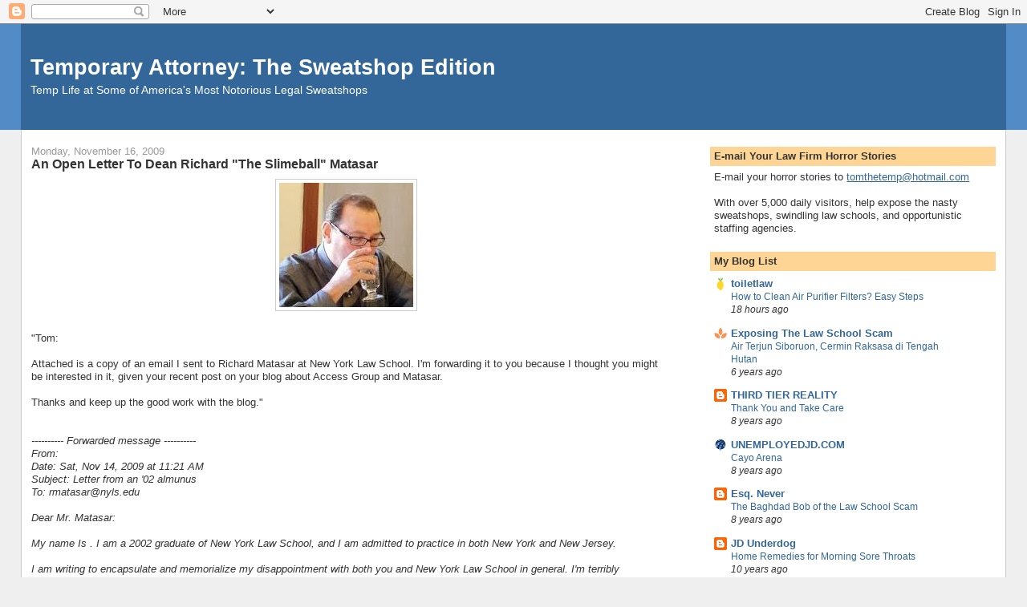

--- FILE ---
content_type: text/html; charset=UTF-8
request_url: https://temporaryattorney.blogspot.com/2009/11/open-letter-to-dean-richard-slimeball.html?showComment=1258395579747
body_size: 33423
content:
<!DOCTYPE html>
<html xmlns='http://www.w3.org/1999/xhtml' xmlns:b='http://www.google.com/2005/gml/b' xmlns:data='http://www.google.com/2005/gml/data' xmlns:expr='http://www.google.com/2005/gml/expr'>
<head>
<link href='https://www.blogger.com/static/v1/widgets/2944754296-widget_css_bundle.css' rel='stylesheet' type='text/css'/>
<meta content='text/html; charset=UTF-8' http-equiv='Content-Type'/>
<meta content='blogger' name='generator'/>
<link href='https://temporaryattorney.blogspot.com/favicon.ico' rel='icon' type='image/x-icon'/>
<link href='http://temporaryattorney.blogspot.com/2009/11/open-letter-to-dean-richard-slimeball.html' rel='canonical'/>
<link rel="alternate" type="application/atom+xml" title="Temporary Attorney: The Sweatshop Edition - Atom" href="https://temporaryattorney.blogspot.com/feeds/posts/default" />
<link rel="alternate" type="application/rss+xml" title="Temporary Attorney: The Sweatshop Edition - RSS" href="https://temporaryattorney.blogspot.com/feeds/posts/default?alt=rss" />
<link rel="service.post" type="application/atom+xml" title="Temporary Attorney: The Sweatshop Edition - Atom" href="https://www.blogger.com/feeds/19584611/posts/default" />

<link rel="alternate" type="application/atom+xml" title="Temporary Attorney: The Sweatshop Edition - Atom" href="https://temporaryattorney.blogspot.com/feeds/4486063851925796013/comments/default" />
<!--Can't find substitution for tag [blog.ieCssRetrofitLinks]-->
<link href='https://blogger.googleusercontent.com/img/b/R29vZ2xl/AVvXsEjoWB8X_JfUnyVkDjhUOkrkLas8AOlRK_7H_ePZBdaK3trTpZUrxmt-YICARfTIIK6ItMjy03yaXMvDXxttuYgvnFaa_pKVWQiD_pwgtOmkiHFPvU56DT4Uaa_EfN_y8tiBBiSsAg/s320/b.bmp' rel='image_src'/>
<meta content='http://temporaryattorney.blogspot.com/2009/11/open-letter-to-dean-richard-slimeball.html' property='og:url'/>
<meta content='An Open Letter To Dean Richard &quot;The Slimeball&quot; Matasar' property='og:title'/>
<meta content='&quot;Tom:  Attached is a copy of an email I sent to Richard Matasar at New York Law School.  I&#39;m forwarding it to you because I thought you migh...' property='og:description'/>
<meta content='https://blogger.googleusercontent.com/img/b/R29vZ2xl/AVvXsEjoWB8X_JfUnyVkDjhUOkrkLas8AOlRK_7H_ePZBdaK3trTpZUrxmt-YICARfTIIK6ItMjy03yaXMvDXxttuYgvnFaa_pKVWQiD_pwgtOmkiHFPvU56DT4Uaa_EfN_y8tiBBiSsAg/w1200-h630-p-k-no-nu/b.bmp' property='og:image'/>
<title>Temporary Attorney: The Sweatshop Edition: An Open Letter To Dean Richard "The Slimeball" Matasar</title>
<style id='page-skin-1' type='text/css'><!--
/*
-----------------------------------------------
Blogger Template Style
Name:     Stretch Denim
Designer: Darren Delaye
URL:      www.DarrenDelaye.com
Date:     11 Jul 2006
-----------------------------------------------
*/
/* Variable definitions
====================
<Variable name="bgColor" description="Page Background Color"
type="color" default="#efefef">
<Variable name="textColor" description="Text Color"
type="color" default="#333333">
<Variable name="linkColor" description="Link Color"
type="color" default="#336699">
<Variable name="headerBgColor" description="Page Header Background Color"
type="color" default="#336699">
<Variable name="headerTextColor" description="Page Header Text Color"
type="color" default="#ffffff">
<Variable name="headerCornersColor" description="Page Header Corners Color"
type="color" default="#528bc5">
<Variable name="mainBgColor" description="Main Background Color"
type="color" default="#ffffff">
<Variable name="borderColor" description="Border Color"
type="color" default="#cccccc">
<Variable name="dateHeaderColor" description="Date Header Color"
type="color" default="#999999">
<Variable name="sidebarTitleBgColor" description="Sidebar Title Background Color"
type="color" default="#ffd595">
<Variable name="sidebarTitleTextColor" description="Sidebar Title Text Color"
type="color" default="#333333">
<Variable name="bodyFont" description="Text Font"
type="font" default="normal normal 100% Verdana, Arial, Sans-serif;">
<Variable name="headerFont" description="Page Header Font"
type="font" default="normal normal 210% Verdana, Arial, Sans-serif;">
*/
body {
background: #efefef;
margin: 0;
padding: 0px;
font: x-small Verdana, Arial;
text-align: center;
color: #333333;
font-size/* */:/**/small;
font-size: /**/small;
}
a:link {
color: #336699;
}
a:visited {
color: #336699;
}
a img {
border-width: 0;
}
#outer-wrapper {
font: normal normal 100% Verdana, Arial, Sans-serif;;
}
/* Header
----------------------------------------------- */
#header-wrapper {
margin:0;
padding: 0;
background-color: #528bc5;
text-align: left;
}
#header {
margin: 0 2%;
background-color: #336699;
color: #ffffff;
padding: 0;
font: normal normal 210% Verdana, Arial, Sans-serif;;
position: relative;
}
h1.title {
padding-top: 38px;
margin: 0 1% .1em;
line-height: 1.2em;
font-size: 100%;
}
h1.title a {
color: #ffffff;
text-decoration: none;
}
#header .description {
display: block;
margin: 0 1%;
padding: 0 0 40px;
line-height: 1.4em;
font-size: 50%;
}
/* Content
----------------------------------------------- */
<!-- Site Meter XHTML Strict 1.0 -->
<script type="text/javascript" src="http://s22.sitemeter.com/js/counter.js?site=s22tomthetemp">
</script>
<!-- Copyright (c)2006 Site Meter -->
.clear {
clear: both;
}
#content-wrapper {
margin: 0 2%;
padding: 0 0 15px;
text-align: left;
background-color: #ffffff;
border: 1px solid #cccccc;
border-top: 0;
}
#main-wrapper {
margin-left: 1%;
width: 64%;
float: left;
background-color: #ffffff;
word-wrap: break-word; /* fix for long text breaking sidebar float in IE */
overflow: hidden;     /* fix for long non-text content breaking IE sidebar float */
}
#sidebar-wrapper {
margin-right: 1%;
width: 29%;
float: right;
background-color: #ffffff;
word-wrap: break-word; /* fix for long text breaking sidebar float in IE */
overflow: hidden;     /* fix for long non-text content breaking IE sidebar float */
}
/* Headings
----------------------------------------------- */
h2, h3 {
margin: 0;
}
/* Posts
----------------------------------------------- */
.date-header {
margin: 1.5em 0 0;
font-weight: normal;
color: #999999;
font-size: 100%;
}
.post {
margin: 0 0 1.5em;
padding-bottom: 1.5em;
}
.post-title {
margin: 0;
padding: 0;
font-size: 125%;
font-weight: bold;
line-height: 1.1em;
}
.post-title a, .post-title a:visited, .post-title strong {
text-decoration: none;
color: #333333;
font-weight: bold;
}
.post div {
margin: 0 0 .75em;
line-height: 1.3em;
}
p.post-footer {
margin: -.25em 0 0;
color: #ffffff;
font-size: 83%;
}
.post-footer .span {
margin-right: .3em;
}
.comment-link {
margin-left: .3em;
}
.post img {
padding: 4px;
border: 1px solid #cccccc;
}
.post blockquote {
margin: 1em 20px;
}
.post blockquote p {
margin: .75em 0;
}
/* Comments
----------------------------------------------- */
#comments h4 {
margin: 1em 0;
color: #999999;
}
#comments h4 strong {
font-size: 110%;
}
#comments-block {
margin: 1em 0 1.5em;
line-height: 1.3em;
}
#comments-block dt {
margin: .5em 0;
}
#comments-block dd {
margin: .25em 0 0;
}
#comments-block dd.comment-footer {
margin: -.25em 0 2em;
line-height: 1.4em;
font-size: 78%;
}
#comments-block dd p {
margin: 0 0 .75em;
}
.deleted-comment {
font-style:italic;
color:gray;
}
.feed-links {
clear: both;
line-height: 2.5em;
}
#blog-pager-newer-link {
float: left;
}
#blog-pager-older-link {
float: right;
}
#blog-pager {
text-align: center;
}
/* Sidebar Content
----------------------------------------------- */
.sidebar h2 {
margin: 1.6em 0 .5em;
padding: 4px 5px;
background-color: #ffd595;
font-size: 100%;
color: #333333;
}
.sidebar ul {
margin: 0;
padding: 0;
list-style: none;
}
.sidebar li {
margin: 0;
padding: 0 0 .5em 15px;
text-indent: -15px;
line-height: 1.5em;
}
.sidebar {
color: #333333;
line-height:1.3em;
}
.sidebar .widget {
margin-bottom: 1em;
}
.sidebar .widget-content {
margin: 0 5px;
}
/* Profile
----------------------------------------------- */
.profile-img {
float: left;
margin: 0 5px 5px 0;
padding: 4px;
border: 1px solid #cccccc;
}
.profile-data {
margin:0;
text-transform:uppercase;
letter-spacing:.1em;
font-weight: bold;
line-height: 1.6em;
font-size: 78%;
}
.profile-datablock {
margin:.5em 0 .5em;
}
.profile-textblock {
margin: 0.5em 0;
line-height: 1.6em;
}
/* Footer
----------------------------------------------- */
#footer {
clear: both;
text-align: center;
color: #333333;
}
#footer .widget {
margin:.5em;
padding-top: 20px;
font-size: 85%;
line-height: 1.5em;
text-align: left;
}
/** Page structure tweaks for layout editor wireframe */
body#layout #header {
width: 750px;
margin-left: 0;
margin-right: 0;
}

--></style>
<link href='https://www.blogger.com/dyn-css/authorization.css?targetBlogID=19584611&amp;zx=72fee8e4-083a-455b-a7a0-078b7938f7de' media='none' onload='if(media!=&#39;all&#39;)media=&#39;all&#39;' rel='stylesheet'/><noscript><link href='https://www.blogger.com/dyn-css/authorization.css?targetBlogID=19584611&amp;zx=72fee8e4-083a-455b-a7a0-078b7938f7de' rel='stylesheet'/></noscript>
<meta name='google-adsense-platform-account' content='ca-host-pub-1556223355139109'/>
<meta name='google-adsense-platform-domain' content='blogspot.com'/>

</head>
<body>
<div class='navbar section' id='navbar'><div class='widget Navbar' data-version='1' id='Navbar1'><script type="text/javascript">
    function setAttributeOnload(object, attribute, val) {
      if(window.addEventListener) {
        window.addEventListener('load',
          function(){ object[attribute] = val; }, false);
      } else {
        window.attachEvent('onload', function(){ object[attribute] = val; });
      }
    }
  </script>
<div id="navbar-iframe-container"></div>
<script type="text/javascript" src="https://apis.google.com/js/platform.js"></script>
<script type="text/javascript">
      gapi.load("gapi.iframes:gapi.iframes.style.bubble", function() {
        if (gapi.iframes && gapi.iframes.getContext) {
          gapi.iframes.getContext().openChild({
              url: 'https://www.blogger.com/navbar/19584611?po\x3d4486063851925796013\x26origin\x3dhttps://temporaryattorney.blogspot.com',
              where: document.getElementById("navbar-iframe-container"),
              id: "navbar-iframe"
          });
        }
      });
    </script><script type="text/javascript">
(function() {
var script = document.createElement('script');
script.type = 'text/javascript';
script.src = '//pagead2.googlesyndication.com/pagead/js/google_top_exp.js';
var head = document.getElementsByTagName('head')[0];
if (head) {
head.appendChild(script);
}})();
</script>
</div></div>
<div id='outer-wrapper'><div id='wrap2'>
<!-- skip links for text browsers -->
<span id='skiplinks' style='display:none;'>
<a href='#main'>skip to main </a> |
      <a href='#sidebar'>skip to sidebar</a>
</span>
<div id='header-wrapper'>
<div class='header section' id='header'><div class='widget Header' data-version='1' id='Header1'>
<div id='header-inner'>
<div class='titlewrapper'>
<h1 class='title'>
<a href='https://temporaryattorney.blogspot.com/'>
Temporary Attorney: The Sweatshop Edition
</a>
</h1>
</div>
<div class='descriptionwrapper'>
<p class='description'><span>Temp Life at Some of America's Most Notorious Legal Sweatshops</span></p>
</div>
</div>
</div></div>
</div>
<div id='content-wrapper'>
<div id='crosscol-wrapper' style='text-align:center'>
<div class='crosscol no-items section' id='crosscol'></div>
</div>
<div id='main-wrapper'>
<div class='main section' id='main'><div class='widget Blog' data-version='1' id='Blog1'>
<div class='blog-posts hfeed'>

          <div class="date-outer">
        
<h2 class='date-header'><span>Monday, November 16, 2009</span></h2>

          <div class="date-posts">
        
<div class='post-outer'>
<div class='post hentry uncustomized-post-template' itemprop='blogPost' itemscope='itemscope' itemtype='http://schema.org/BlogPosting'>
<meta content='https://blogger.googleusercontent.com/img/b/R29vZ2xl/AVvXsEjoWB8X_JfUnyVkDjhUOkrkLas8AOlRK_7H_ePZBdaK3trTpZUrxmt-YICARfTIIK6ItMjy03yaXMvDXxttuYgvnFaa_pKVWQiD_pwgtOmkiHFPvU56DT4Uaa_EfN_y8tiBBiSsAg/s320/b.bmp' itemprop='image_url'/>
<meta content='19584611' itemprop='blogId'/>
<meta content='4486063851925796013' itemprop='postId'/>
<a name='4486063851925796013'></a>
<h3 class='post-title entry-title' itemprop='name'>
An Open Letter To Dean Richard "The Slimeball" Matasar
</h3>
<div class='post-header'>
<div class='post-header-line-1'></div>
</div>
<div class='post-body entry-content' id='post-body-4486063851925796013' itemprop='description articleBody'>
<a href="https://blogger.googleusercontent.com/img/b/R29vZ2xl/AVvXsEjoWB8X_JfUnyVkDjhUOkrkLas8AOlRK_7H_ePZBdaK3trTpZUrxmt-YICARfTIIK6ItMjy03yaXMvDXxttuYgvnFaa_pKVWQiD_pwgtOmkiHFPvU56DT4Uaa_EfN_y8tiBBiSsAg/s1600/b.bmp"><img alt="" border="0" id="BLOGGER_PHOTO_ID_5404716618340268402" src="https://blogger.googleusercontent.com/img/b/R29vZ2xl/AVvXsEjoWB8X_JfUnyVkDjhUOkrkLas8AOlRK_7H_ePZBdaK3trTpZUrxmt-YICARfTIIK6ItMjy03yaXMvDXxttuYgvnFaa_pKVWQiD_pwgtOmkiHFPvU56DT4Uaa_EfN_y8tiBBiSsAg/s320/b.bmp" style="display:block; margin:0px auto 10px; text-align:center;cursor:pointer; cursor:hand;width: 167px; height: 155px;" /></a><br />"Tom:<br /> <br />Attached is a copy of an email I sent to Richard Matasar at New York Law School.  I'm forwarding it to you because I thought you might be interested in it, given your recent post on your blog about Access Group and Matasar.<br /> <br />Thanks and keep up the good work with the blog."<br /><br /> <br /><em>---------- Forwarded message ----------<br />From: <br />Date: Sat, Nov 14, 2009 at 11:21 AM<br />Subject: Letter from an '02 almunus<br />To: rmatasar@nyls.edu<br /><br />Dear Mr. Matasar:<br /> <br />My name Is         .  I am a 2002 graduate of New York Law School, and I am admitted to practice in both New York and New Jersey.<br /> <br />I am writing to encapsulate and memorialize my disappointment with both you and New York Law School in general.  I'm terribly disappointed with how my legal "career" has played out in the seven years since I graduated, and I was shocked and outraged to hear that you concurrently serve as Dean of NYLS AND as Chairman of the Access Group (a CLEAR conflict of interest that should be addressed by the ABA and New York Bar Ethics Committee).<br /> <br />In short, my NYLS degree is not worth the incredibly high price tag that I paid for it, using student loan funds I obtained from your Access Group.  I was unable to ever obtain a permanent legal job that would pay me enough to both service my student loan debt and put food on my table.  This was not for lack of trying; I utilized Attorney Resume and paid top dollar to have my resume written and gain access to almost 1,000 law firms' contact information, only to be rejected by EVERY firm to which I sent my resume.  (That's correct: almost 1,000 REJECTIONS - both affirmative rejections and "trashcan rejections," where they didn't write back.  Not even ONE interview.)<br /> <br />I contacted the NYLS "Career Services Department" in 2003 (in quotes because it's not really a Career Services Department, but a farce).  They apologized that I was having problems and directed me to a link on the NYLS website to TEMP AGENCIES, under the guise of "Legal Recruiters."  "Lots of our graduates do Contract Attorney work to hold them over until they can find permanent employment," they said.  Little did I know what "Contract Attorney" work entailed, how horribly and disrespectfully I'd be treated, and how I'd ruin even the slightest chance I'd have to secure a permanent job with the albatross of "Contract Attorney" on my resume.  But this was supposed to "hold me over," as per your "Career Services" department's assertion.<br /> <br />Since I was desperately in need of income in order to eat and service my debt to your Access Group, I contacted the temp agencies and was soon put to work for approximately $30 an hour.  The conditions were reminiscent of a Third World sweatshop; there were over 100 "attorneys" stuffed into a dingy, poorly ventilated basement that was infested with cockroaches!  And there were an inordinate amount of NYLS graduates on this job; I don't have an exact number, but I would estimate at least 15 or so.<br /> <br />This project lasted approximately three months, at which point it ended and I registered with several other agencies.  I quickly was placed on another project that was worse than the first one, at a very prestigious downtown firm.  We were shoved into a sub-sub basement, surrounded by mountains of dusty and dirty boxes, and made to review the contents of these boxes.  Now I have no aversion to getting my hands dirty, but this was ridiculous, given the abuse we sustained at the hands of our supervisors.  I won't go into more detail, but it was a terrible experience.  And, once again, there were and inordinate number of NYLS graduates working with me.<br /> <br />These temporary jobs continued for five years.  For five years, I bounced from one temporary job to another, some lasting for a few weeks, some lasting almost a year.  No opportunity for advancement, no respect, no benefits (or at least benefits that were too expensive for me to afford, given I was being soaked by the Access Group each month and had other bills to pay.) Then the economic crisis of 2008 happened.<br /> <br />I completed my last (and possibly worst) temporary project in November 2008.  Since then, I have been unable to land another temporary project.  That's right, Mr. Matasar: I have been unemployed for ONE YEAR!!  For one year, I've been collecting unemployment benefits and struggling to make my student loan payments to your Access Group.<br /> <br />In the past year, I've been frantically trying to find work, to no avail.  I've sent out hundreds of resumes, to no avail.  I even have an interesting story for you:<br /> <br />A college friend of mine works for Cognizant, a mobile communications technology company.  Upon hearing of my plight, he asked me to give him my resume so he could forward it to his friend in the legal department.  I hesitatingly did so, knowing in my heart and mind that I would be quickly rejected and laughed at because of all the Contract Attorney experience listed on my resume. (It has been my experience that Contract Attorney experience is a quick way to get your resume thrown into the trash in record time.  I've heard several interesting justifications for this, including that Contract Attorney experience is an indicator that the candidate "didn't really want a permanent position."  Meanwhile, Contract Attorney work was the ONLY work I could get that would allow me to earn enough money to survive and pay my debt to THE ACCESS GROUP.  Can you say CATCH-22, Mr. Matasar?)<br /> <br />My prediction came true: my friend called me a few days after forwarding my resume and told me his friend in the legal department determined that I "didn't have the skill set" they needed.  My friend pressed him to define exactly what he meant by "skill set," and he said the following (my friend actually took notes):<br /> <br />1) New York Law School is a joke, a farce.  They don't even consider NYLS graduates for attorney positions.  He might be able to get me an interview for a paralegal position though, but it's a long shot. (Mr. Matasar. I AM A LICENSED ATTORNEY, NOT A PARALEGAL!!  I SPENT OVER $140,000 TO OBTAIN MY J.D. FROM NYLS AND I'M ADMITTED TO PRACTICE IN TWO JURISDICTIONS!!)<br /> <br />2) Contract Attorney work is GARBAGE.  It's document review and can be done by "monkeys." It's not substantive legal experience, and is indicative of my not wanting to get a permanent job.  (Meantime, I couldn't get any other work, as I've said.  My friend even told him this, but it went in one ear and out the other.)<br /> <br />3) There was no way my friend's friend could forward my resume to his superior without looking foolish and being repremanded for wasting his superior's time.<br /> <br />So, Mr. Matasar, there you have it.  I spent top dollar, which I borrowed from your ACCESS GROUP, to get my J.D. from NYLS and pass two bar exams, only to be shunted aside, marginalized, and humiliated by the legal industry.  I am on the verge of bankruptcy and as of next month, I will be unable to continue making payments on my ACCESS GROUP student loans.  I plan on writing a letter when the next payment is due, explaining that I didn't get what I paid for and was mislead by NYLS's job statistics prior to enrolling (NYLS misleads potential students with employment numbers - you include temporary Contract Attorneys as being fully employed at large firms, which is not the whole truth), and I'm suspending my payments.  I am prepared and willing to face the legal wrath that will occur when I default, and I see it as a golden opportunity for me to expose both NYLS's fraud and your unethical conflict of interest<br /> <br />I plan on expressing my outrage at your conflict of interest, namely that you are concurrently the Dean of New York Law School AND the chairman of the Access Group.  You thus have a VESTED INTEREST in continuing to mislead NYLS students, convincing them to take on huge amounts of debt from your ACCESS GROUP, which means you personally reap a double benefit.  It's not right, and it's not fair.  I can't believe you think this conflict is acceptable.  It's so wrong, so unethical, and it needs to be addressed on a much bigger level than this email.<br /> <br />Sincerely,<br /><br /></em>
<div style='clear: both;'></div>
</div>
<div class='post-footer'>
<div class='post-footer-line post-footer-line-1'>
<span class='post-author vcard'>
Posted by
<span class='fn' itemprop='author' itemscope='itemscope' itemtype='http://schema.org/Person'>
<meta content='https://www.blogger.com/profile/09049497942793554030' itemprop='url'/>
<a class='g-profile' href='https://www.blogger.com/profile/09049497942793554030' rel='author' title='author profile'>
<span itemprop='name'>helpme123</span>
</a>
</span>
</span>
<span class='post-timestamp'>
at
<meta content='http://temporaryattorney.blogspot.com/2009/11/open-letter-to-dean-richard-slimeball.html' itemprop='url'/>
<a class='timestamp-link' href='https://temporaryattorney.blogspot.com/2009/11/open-letter-to-dean-richard-slimeball.html' rel='bookmark' title='permanent link'><abbr class='published' itemprop='datePublished' title='2009-11-16T09:59:00-05:00'>9:59 AM</abbr></a>
</span>
<span class='post-comment-link'>
</span>
<span class='post-icons'>
<span class='item-control blog-admin pid-1065131573'>
<a href='https://www.blogger.com/post-edit.g?blogID=19584611&postID=4486063851925796013&from=pencil' title='Edit Post'>
<img alt='' class='icon-action' height='18' src='https://resources.blogblog.com/img/icon18_edit_allbkg.gif' width='18'/>
</a>
</span>
</span>
<div class='post-share-buttons goog-inline-block'>
</div>
</div>
<div class='post-footer-line post-footer-line-2'>
<span class='post-labels'>
</span>
</div>
<div class='post-footer-line post-footer-line-3'>
<span class='post-location'>
</span>
</div>
</div>
</div>
<div class='comments' id='comments'>
<a name='comments'></a>
<h4>73 comments:</h4>
<div id='Blog1_comments-block-wrapper'>
<dl class='avatar-comment-indent' id='comments-block'>
<dt class='comment-author ' id='c5298893344989435596'>
<a name='c5298893344989435596'></a>
<div class="avatar-image-container avatar-stock"><span dir="ltr"><img src="//resources.blogblog.com/img/blank.gif" width="35" height="35" alt="" title="Anonymous">

</span></div>
Anonymous
said...
</dt>
<dd class='comment-body' id='Blog1_cmt-5298893344989435596'>
<p>
i wonder if people would have an interest in suing NYLS in a class action - i know i would
</p>
</dd>
<dd class='comment-footer'>
<span class='comment-timestamp'>
<a href='https://temporaryattorney.blogspot.com/2009/11/open-letter-to-dean-richard-slimeball.html?showComment=1258386805349#c5298893344989435596' title='comment permalink'>
10:53 AM
</a>
<span class='item-control blog-admin pid-2135954427'>
<a class='comment-delete' href='https://www.blogger.com/comment/delete/19584611/5298893344989435596' title='Delete Comment'>
<img src='https://resources.blogblog.com/img/icon_delete13.gif'/>
</a>
</span>
</span>
</dd>
<dt class='comment-author ' id='c2071698207478258211'>
<a name='c2071698207478258211'></a>
<div class="avatar-image-container avatar-stock"><span dir="ltr"><img src="//resources.blogblog.com/img/blank.gif" width="35" height="35" alt="" title="Anonymous">

</span></div>
Anonymous
said...
</dt>
<dd class='comment-body' id='Blog1_cmt-2071698207478258211'>
<p>
Even more, Matasar lost a chunk of that money in the Madoff mess.  What a so called &quot;non for profit&quot; educational institution was doing gambling in a risky unregulated hedge fund baffles me.  These crap schools are totally like the mafia, completely above the law.
</p>
</dd>
<dd class='comment-footer'>
<span class='comment-timestamp'>
<a href='https://temporaryattorney.blogspot.com/2009/11/open-letter-to-dean-richard-slimeball.html?showComment=1258387118462#c2071698207478258211' title='comment permalink'>
10:58 AM
</a>
<span class='item-control blog-admin pid-2135954427'>
<a class='comment-delete' href='https://www.blogger.com/comment/delete/19584611/2071698207478258211' title='Delete Comment'>
<img src='https://resources.blogblog.com/img/icon_delete13.gif'/>
</a>
</span>
</span>
</dd>
<dt class='comment-author ' id='c408698208911142632'>
<a name='c408698208911142632'></a>
<div class="avatar-image-container avatar-stock"><span dir="ltr"><img src="//resources.blogblog.com/img/blank.gif" width="35" height="35" alt="" title="Anonymous">

</span></div>
Anonymous
said...
</dt>
<dd class='comment-body' id='Blog1_cmt-408698208911142632'>
<p>
I would... surprised nobody has brought suit yet.
</p>
</dd>
<dd class='comment-footer'>
<span class='comment-timestamp'>
<a href='https://temporaryattorney.blogspot.com/2009/11/open-letter-to-dean-richard-slimeball.html?showComment=1258389161036#c408698208911142632' title='comment permalink'>
11:32 AM
</a>
<span class='item-control blog-admin pid-2135954427'>
<a class='comment-delete' href='https://www.blogger.com/comment/delete/19584611/408698208911142632' title='Delete Comment'>
<img src='https://resources.blogblog.com/img/icon_delete13.gif'/>
</a>
</span>
</span>
</dd>
<dt class='comment-author ' id='c7544202859376539424'>
<a name='c7544202859376539424'></a>
<div class="avatar-image-container vcard"><span dir="ltr"><a href="https://www.blogger.com/profile/06423524039657355134" target="" rel="nofollow" onclick="" class="avatar-hovercard" id="av-7544202859376539424-06423524039657355134"><img src="https://resources.blogblog.com/img/blank.gif" width="35" height="35" class="delayLoad" style="display: none;" longdesc="//blogger.googleusercontent.com/img/b/R29vZ2xl/AVvXsEiCNaFIsGVWrOPtPgNoJ2GB_IhZoJQODIU_KRgXrjf88afKWOAIoL4kC3IxOeBLnQiTBGVuvTQKx8dtH_oA9as1yc1i2IJimY9mkDoJ97iUZtj5pwUQ3iCHJp-thTg0xA/s45-c/*" alt="" title="Nando">

<noscript><img src="//blogger.googleusercontent.com/img/b/R29vZ2xl/AVvXsEiCNaFIsGVWrOPtPgNoJ2GB_IhZoJQODIU_KRgXrjf88afKWOAIoL4kC3IxOeBLnQiTBGVuvTQKx8dtH_oA9as1yc1i2IJimY9mkDoJ97iUZtj5pwUQ3iCHJp-thTg0xA/s45-c/*" width="35" height="35" class="photo" alt=""></noscript></a></span></div>
<a href='https://www.blogger.com/profile/06423524039657355134' rel='nofollow'>Nando</a>
said...
</dt>
<dd class='comment-body' id='Blog1_cmt-7544202859376539424'>
<p>
This is a brazen conflict of interest.  I am sure the school also stresses how the smallest infraction can land an attorney in deep trouble.  So much for &quot;professional ethics.&quot;<br /><br />The school is a cash cow.  Why else would this man still  be dean. despite his lack of ethics?  I have heard plenty of complaints against Matasar and I don&#39;t even live on the east coast.  <br /><br />http://thirdtierreality.blogspot.com
</p>
</dd>
<dd class='comment-footer'>
<span class='comment-timestamp'>
<a href='https://temporaryattorney.blogspot.com/2009/11/open-letter-to-dean-richard-slimeball.html?showComment=1258390497798#c7544202859376539424' title='comment permalink'>
11:54 AM
</a>
<span class='item-control blog-admin pid-450783341'>
<a class='comment-delete' href='https://www.blogger.com/comment/delete/19584611/7544202859376539424' title='Delete Comment'>
<img src='https://resources.blogblog.com/img/icon_delete13.gif'/>
</a>
</span>
</span>
</dd>
<dt class='comment-author ' id='c664812090490210537'>
<a name='c664812090490210537'></a>
<div class="avatar-image-container avatar-stock"><span dir="ltr"><img src="//resources.blogblog.com/img/blank.gif" width="35" height="35" alt="" title="Anonymous">

</span></div>
Anonymous
said...
</dt>
<dd class='comment-body' id='Blog1_cmt-664812090490210537'>
<p>
Why did you go to New York Law School?
</p>
</dd>
<dd class='comment-footer'>
<span class='comment-timestamp'>
<a href='https://temporaryattorney.blogspot.com/2009/11/open-letter-to-dean-richard-slimeball.html?showComment=1258390726120#c664812090490210537' title='comment permalink'>
11:58 AM
</a>
<span class='item-control blog-admin pid-2135954427'>
<a class='comment-delete' href='https://www.blogger.com/comment/delete/19584611/664812090490210537' title='Delete Comment'>
<img src='https://resources.blogblog.com/img/icon_delete13.gif'/>
</a>
</span>
</span>
</dd>
<dt class='comment-author ' id='c161680801377903262'>
<a name='c161680801377903262'></a>
<div class="avatar-image-container avatar-stock"><span dir="ltr"><img src="//resources.blogblog.com/img/blank.gif" width="35" height="35" alt="" title="Anonymous">

</span></div>
Anonymous
said...
</dt>
<dd class='comment-body' id='Blog1_cmt-161680801377903262'>
<p>
Years ago when I was considering law school I met a few students at a temp gig from New York Law School. After that I did not have to research/read anything more about the school. I knew instantly I did not want to be with such cretins - so I did not apply. It&#39;s not hard to know the worth of a law school BEFORE you apply - so why are people bitchin&#39; now???
</p>
</dd>
<dd class='comment-footer'>
<span class='comment-timestamp'>
<a href='https://temporaryattorney.blogspot.com/2009/11/open-letter-to-dean-richard-slimeball.html?showComment=1258390834314#c161680801377903262' title='comment permalink'>
12:00 PM
</a>
<span class='item-control blog-admin pid-2135954427'>
<a class='comment-delete' href='https://www.blogger.com/comment/delete/19584611/161680801377903262' title='Delete Comment'>
<img src='https://resources.blogblog.com/img/icon_delete13.gif'/>
</a>
</span>
</span>
</dd>
<dt class='comment-author ' id='c3452693407041902905'>
<a name='c3452693407041902905'></a>
<div class="avatar-image-container avatar-stock"><span dir="ltr"><img src="//resources.blogblog.com/img/blank.gif" width="35" height="35" alt="" title="Anonymous">

</span></div>
Anonymous
said...
</dt>
<dd class='comment-body' id='Blog1_cmt-3452693407041902905'>
<p>
Very well written letter.  The author speaks for a lot of people who bought into the law school lie.
</p>
</dd>
<dd class='comment-footer'>
<span class='comment-timestamp'>
<a href='https://temporaryattorney.blogspot.com/2009/11/open-letter-to-dean-richard-slimeball.html?showComment=1258390874209#c3452693407041902905' title='comment permalink'>
12:01 PM
</a>
<span class='item-control blog-admin pid-2135954427'>
<a class='comment-delete' href='https://www.blogger.com/comment/delete/19584611/3452693407041902905' title='Delete Comment'>
<img src='https://resources.blogblog.com/img/icon_delete13.gif'/>
</a>
</span>
</span>
</dd>
<dt class='comment-author ' id='c9019929510627597068'>
<a name='c9019929510627597068'></a>
<div class="avatar-image-container avatar-stock"><span dir="ltr"><img src="//resources.blogblog.com/img/blank.gif" width="35" height="35" alt="" title="Anonymous">

</span></div>
Anonymous
said...
</dt>
<dd class='comment-body' id='Blog1_cmt-9019929510627597068'>
<p>
While you get soaked by the Access Group every month and fund Matasar&#39;s extravagent lifestyle, the NY bar lets in every third world Nigerian with broken English.  How does it feel to work with people who pull down your wages and are not burdened by your American law school debt?  Scam on you.
</p>
</dd>
<dd class='comment-footer'>
<span class='comment-timestamp'>
<a href='https://temporaryattorney.blogspot.com/2009/11/open-letter-to-dean-richard-slimeball.html?showComment=1258390968561#c9019929510627597068' title='comment permalink'>
12:02 PM
</a>
<span class='item-control blog-admin pid-2135954427'>
<a class='comment-delete' href='https://www.blogger.com/comment/delete/19584611/9019929510627597068' title='Delete Comment'>
<img src='https://resources.blogblog.com/img/icon_delete13.gif'/>
</a>
</span>
</span>
</dd>
<dt class='comment-author ' id='c1105506293015504803'>
<a name='c1105506293015504803'></a>
<div class="avatar-image-container avatar-stock"><span dir="ltr"><img src="//resources.blogblog.com/img/blank.gif" width="35" height="35" alt="" title="Anonymous">

</span></div>
Anonymous
said...
</dt>
<dd class='comment-body' id='Blog1_cmt-1105506293015504803'>
<p>
I know how you feel.  I was told by Joan King that the &quot;doctor of law&quot; thing would be a great second career for me.  Impressed by her hofstra law credentials and being a woman from a similar generation, I signed over my 401K and signed off on a loan with Mr. Matasar&#39;s financing company.   At this amortization schedule, I will be paid off at 88.  Things won&#39;t be so bad once Medicare kicks in though.<br /><br />Does anyone know if there is any work anywhere?  My last gig won&#39;t have me back as I quit after falling for Elle Byrum&#39;s shenanigans.
</p>
</dd>
<dd class='comment-footer'>
<span class='comment-timestamp'>
<a href='https://temporaryattorney.blogspot.com/2009/11/open-letter-to-dean-richard-slimeball.html?showComment=1258391754638#c1105506293015504803' title='comment permalink'>
12:15 PM
</a>
<span class='item-control blog-admin pid-2135954427'>
<a class='comment-delete' href='https://www.blogger.com/comment/delete/19584611/1105506293015504803' title='Delete Comment'>
<img src='https://resources.blogblog.com/img/icon_delete13.gif'/>
</a>
</span>
</span>
</dd>
<dt class='comment-author ' id='c1345389419257113091'>
<a name='c1345389419257113091'></a>
<div class="avatar-image-container avatar-stock"><span dir="ltr"><img src="//resources.blogblog.com/img/blank.gif" width="35" height="35" alt="" title="Anonymous">

</span></div>
Anonymous
said...
</dt>
<dd class='comment-body' id='Blog1_cmt-1345389419257113091'>
<p>
Sonia. why don&#39;t you get some work done on your face and try and find a rich guy?? I am sure you learned many tricks back in 60s when you were a hot young thing - and they could serve you well.
</p>
</dd>
<dd class='comment-footer'>
<span class='comment-timestamp'>
<a href='https://temporaryattorney.blogspot.com/2009/11/open-letter-to-dean-richard-slimeball.html?showComment=1258391924468#c1345389419257113091' title='comment permalink'>
12:18 PM
</a>
<span class='item-control blog-admin pid-2135954427'>
<a class='comment-delete' href='https://www.blogger.com/comment/delete/19584611/1345389419257113091' title='Delete Comment'>
<img src='https://resources.blogblog.com/img/icon_delete13.gif'/>
</a>
</span>
</span>
</dd>
<dt class='comment-author ' id='c2677213354322117006'>
<a name='c2677213354322117006'></a>
<div class="avatar-image-container avatar-stock"><span dir="ltr"><img src="//resources.blogblog.com/img/blank.gif" width="35" height="35" alt="" title="Anonymous">

</span></div>
Anonymous
said...
</dt>
<dd class='comment-body' id='Blog1_cmt-2677213354322117006'>
<p>
Who wouldn&#39;t love to have a little work done?  With my balloon payments to Mr. Matasar, that is certainly out of the question for the time being.  Besides, I was informed by my dermatologist friend, that a little Botox and certain minor plastic procedures would be counterproductive, as my skin sadly to say has become more leather like over the years, sadly to say.  You know back in the 60&#39;s every tan was considered a healthy tan. How I miss the days of tanning beds and chocalate martinis.  Nothing compares to  the 70&#39;s.  Nothing.  Those were the days.
</p>
</dd>
<dd class='comment-footer'>
<span class='comment-timestamp'>
<a href='https://temporaryattorney.blogspot.com/2009/11/open-letter-to-dean-richard-slimeball.html?showComment=1258392879884#c2677213354322117006' title='comment permalink'>
12:34 PM
</a>
<span class='item-control blog-admin pid-2135954427'>
<a class='comment-delete' href='https://www.blogger.com/comment/delete/19584611/2677213354322117006' title='Delete Comment'>
<img src='https://resources.blogblog.com/img/icon_delete13.gif'/>
</a>
</span>
</span>
</dd>
<dt class='comment-author ' id='c1318300335469079181'>
<a name='c1318300335469079181'></a>
<div class="avatar-image-container avatar-stock"><span dir="ltr"><img src="//resources.blogblog.com/img/blank.gif" width="35" height="35" alt="" title="Anonymous">

</span></div>
Anonymous
said...
</dt>
<dd class='comment-body' id='Blog1_cmt-1318300335469079181'>
<p>
Sonia, network.
</p>
</dd>
<dd class='comment-footer'>
<span class='comment-timestamp'>
<a href='https://temporaryattorney.blogspot.com/2009/11/open-letter-to-dean-richard-slimeball.html?showComment=1258393963628#c1318300335469079181' title='comment permalink'>
12:52 PM
</a>
<span class='item-control blog-admin pid-2135954427'>
<a class='comment-delete' href='https://www.blogger.com/comment/delete/19584611/1318300335469079181' title='Delete Comment'>
<img src='https://resources.blogblog.com/img/icon_delete13.gif'/>
</a>
</span>
</span>
</dd>
<dt class='comment-author ' id='c6553436365538894107'>
<a name='c6553436365538894107'></a>
<div class="avatar-image-container avatar-stock"><span dir="ltr"><img src="//resources.blogblog.com/img/blank.gif" width="35" height="35" alt="" title="Anonymous">

</span></div>
Anonymous
said...
</dt>
<dd class='comment-body' id='Blog1_cmt-6553436365538894107'>
<p>
How do you know when to throw in the towel on this Attorney thing?
</p>
</dd>
<dd class='comment-footer'>
<span class='comment-timestamp'>
<a href='https://temporaryattorney.blogspot.com/2009/11/open-letter-to-dean-richard-slimeball.html?showComment=1258395579747#c6553436365538894107' title='comment permalink'>
1:19 PM
</a>
<span class='item-control blog-admin pid-2135954427'>
<a class='comment-delete' href='https://www.blogger.com/comment/delete/19584611/6553436365538894107' title='Delete Comment'>
<img src='https://resources.blogblog.com/img/icon_delete13.gif'/>
</a>
</span>
</span>
</dd>
<dt class='comment-author ' id='c815824799869063006'>
<a name='c815824799869063006'></a>
<div class="avatar-image-container vcard"><span dir="ltr"><a href="https://www.blogger.com/profile/10239859165260326299" target="" rel="nofollow" onclick="" class="avatar-hovercard" id="av-815824799869063006-10239859165260326299"><img src="https://resources.blogblog.com/img/blank.gif" width="35" height="35" class="delayLoad" style="display: none;" longdesc="//blogger.googleusercontent.com/img/b/R29vZ2xl/AVvXsEgDg0SvVmn6yjG4uD54AN_GipS2QzACRYYDLv0Bajo8kIUnyJYQem95J9TnjFb9JP4lOYpqs2px6cBQuuisgNb4YhzMBvzRif74yiA4e3M18hfL9_XrTD5INO4_pgIBldg/s45-c/wasp.jpg" alt="" title="Baxter Davenport III">

<noscript><img src="//blogger.googleusercontent.com/img/b/R29vZ2xl/AVvXsEgDg0SvVmn6yjG4uD54AN_GipS2QzACRYYDLv0Bajo8kIUnyJYQem95J9TnjFb9JP4lOYpqs2px6cBQuuisgNb4YhzMBvzRif74yiA4e3M18hfL9_XrTD5INO4_pgIBldg/s45-c/wasp.jpg" width="35" height="35" class="photo" alt=""></noscript></a></span></div>
<a href='https://www.blogger.com/profile/10239859165260326299' rel='nofollow'>Baxter Davenport III</a>
said...
</dt>
<dd class='comment-body' id='Blog1_cmt-815824799869063006'>
<span class='deleted-comment'>This comment has been removed by the author.</span>
</dd>
<dd class='comment-footer'>
<span class='comment-timestamp'>
<a href='https://temporaryattorney.blogspot.com/2009/11/open-letter-to-dean-richard-slimeball.html?showComment=1258395650476#c815824799869063006' title='comment permalink'>
1:20 PM
</a>
<span class='item-control blog-admin '>
<a class='comment-delete' href='https://www.blogger.com/comment/delete/19584611/815824799869063006' title='Delete Comment'>
<img src='https://resources.blogblog.com/img/icon_delete13.gif'/>
</a>
</span>
</span>
</dd>
<dt class='comment-author ' id='c3650866958926778385'>
<a name='c3650866958926778385'></a>
<div class="avatar-image-container avatar-stock"><span dir="ltr"><img src="//resources.blogblog.com/img/blank.gif" width="35" height="35" alt="" title="Anonymous">

</span></div>
Anonymous
said...
</dt>
<dd class='comment-body' id='Blog1_cmt-3650866958926778385'>
<p>
1:19. When you ask this question - you should know it&#39;s over and out for you. Goodbye and good luck.
</p>
</dd>
<dd class='comment-footer'>
<span class='comment-timestamp'>
<a href='https://temporaryattorney.blogspot.com/2009/11/open-letter-to-dean-richard-slimeball.html?showComment=1258398444763#c3650866958926778385' title='comment permalink'>
2:07 PM
</a>
<span class='item-control blog-admin pid-2135954427'>
<a class='comment-delete' href='https://www.blogger.com/comment/delete/19584611/3650866958926778385' title='Delete Comment'>
<img src='https://resources.blogblog.com/img/icon_delete13.gif'/>
</a>
</span>
</span>
</dd>
<dt class='comment-author ' id='c2095340473138138125'>
<a name='c2095340473138138125'></a>
<div class="avatar-image-container avatar-stock"><span dir="ltr"><img src="//resources.blogblog.com/img/blank.gif" width="35" height="35" alt="" title="Anonymous">

</span></div>
Anonymous
said...
</dt>
<dd class='comment-body' id='Blog1_cmt-2095340473138138125'>
<p>
Unemployment system sucks - it penalizes you for doing freelance work while looking for jobs. The state should be happy that people are working and making money - but no it brands you self-employed and throws you out the system even if you do one project.
</p>
</dd>
<dd class='comment-footer'>
<span class='comment-timestamp'>
<a href='https://temporaryattorney.blogspot.com/2009/11/open-letter-to-dean-richard-slimeball.html?showComment=1258398911612#c2095340473138138125' title='comment permalink'>
2:15 PM
</a>
<span class='item-control blog-admin pid-2135954427'>
<a class='comment-delete' href='https://www.blogger.com/comment/delete/19584611/2095340473138138125' title='Delete Comment'>
<img src='https://resources.blogblog.com/img/icon_delete13.gif'/>
</a>
</span>
</span>
</dd>
<dt class='comment-author ' id='c5102385727599784478'>
<a name='c5102385727599784478'></a>
<div class="avatar-image-container avatar-stock"><span dir="ltr"><img src="//resources.blogblog.com/img/blank.gif" width="35" height="35" alt="" title="Anonymous">

</span></div>
Anonymous
said...
</dt>
<dd class='comment-body' id='Blog1_cmt-5102385727599784478'>
<p>
2:15- So people should be able to cram in 3 grand a week in document review and then do solo work AND still collect unemployment?  Unemployment is for people that have no income and need to put food on the table.
</p>
</dd>
<dd class='comment-footer'>
<span class='comment-timestamp'>
<a href='https://temporaryattorney.blogspot.com/2009/11/open-letter-to-dean-richard-slimeball.html?showComment=1258399788013#c5102385727599784478' title='comment permalink'>
2:29 PM
</a>
<span class='item-control blog-admin pid-2135954427'>
<a class='comment-delete' href='https://www.blogger.com/comment/delete/19584611/5102385727599784478' title='Delete Comment'>
<img src='https://resources.blogblog.com/img/icon_delete13.gif'/>
</a>
</span>
</span>
</dd>
<dt class='comment-author ' id='c7352385826777480783'>
<a name='c7352385826777480783'></a>
<div class="avatar-image-container avatar-stock"><span dir="ltr"><img src="//resources.blogblog.com/img/blank.gif" width="35" height="35" alt="" title="Anonymous">

</span></div>
Anonymous
said...
</dt>
<dd class='comment-body' id='Blog1_cmt-7352385826777480783'>
<p>
hang tha bastards!
</p>
</dd>
<dd class='comment-footer'>
<span class='comment-timestamp'>
<a href='https://temporaryattorney.blogspot.com/2009/11/open-letter-to-dean-richard-slimeball.html?showComment=1258402561126#c7352385826777480783' title='comment permalink'>
3:16 PM
</a>
<span class='item-control blog-admin pid-2135954427'>
<a class='comment-delete' href='https://www.blogger.com/comment/delete/19584611/7352385826777480783' title='Delete Comment'>
<img src='https://resources.blogblog.com/img/icon_delete13.gif'/>
</a>
</span>
</span>
</dd>
<dt class='comment-author ' id='c3106363876870672038'>
<a name='c3106363876870672038'></a>
<div class="avatar-image-container avatar-stock"><span dir="ltr"><img src="//resources.blogblog.com/img/blank.gif" width="35" height="35" alt="" title="Anonymous">

</span></div>
Anonymous
said...
</dt>
<dd class='comment-body' id='Blog1_cmt-3106363876870672038'>
<p>
Wow, with those writing skills, I wouldn&#39;t hire him for anything either. &quot;Almunus?&quot; &quot;Repremanded?&quot;  &quot;indicative of my not wanting to get a permanent job&quot;? Several parentheticals to clarify the point? Maybe he should write for ATL.
</p>
</dd>
<dd class='comment-footer'>
<span class='comment-timestamp'>
<a href='https://temporaryattorney.blogspot.com/2009/11/open-letter-to-dean-richard-slimeball.html?showComment=1258403840626#c3106363876870672038' title='comment permalink'>
3:37 PM
</a>
<span class='item-control blog-admin pid-2135954427'>
<a class='comment-delete' href='https://www.blogger.com/comment/delete/19584611/3106363876870672038' title='Delete Comment'>
<img src='https://resources.blogblog.com/img/icon_delete13.gif'/>
</a>
</span>
</span>
</dd>
<dt class='comment-author ' id='c4535681164951862240'>
<a name='c4535681164951862240'></a>
<div class="avatar-image-container avatar-stock"><span dir="ltr"><img src="//resources.blogblog.com/img/blank.gif" width="35" height="35" alt="" title="Anonymous">

</span></div>
Anonymous
said...
</dt>
<dd class='comment-body' id='Blog1_cmt-4535681164951862240'>
<p>
2;29 No moron .I&#39;m talking about people who have NO doc review projects. NOTHING - and then once in a blue moon some attorney needs help for a day or two and they help. Wake up !!!
</p>
</dd>
<dd class='comment-footer'>
<span class='comment-timestamp'>
<a href='https://temporaryattorney.blogspot.com/2009/11/open-letter-to-dean-richard-slimeball.html?showComment=1258405752132#c4535681164951862240' title='comment permalink'>
4:09 PM
</a>
<span class='item-control blog-admin pid-2135954427'>
<a class='comment-delete' href='https://www.blogger.com/comment/delete/19584611/4535681164951862240' title='Delete Comment'>
<img src='https://resources.blogblog.com/img/icon_delete13.gif'/>
</a>
</span>
</span>
</dd>
<dt class='comment-author ' id='c8602761814672915997'>
<a name='c8602761814672915997'></a>
<div class="avatar-image-container avatar-stock"><span dir="ltr"><img src="//resources.blogblog.com/img/blank.gif" width="35" height="35" alt="" title="Anonymous">

</span></div>
Anonymous
said...
</dt>
<dd class='comment-body' id='Blog1_cmt-8602761814672915997'>
<p>
http://nymag.com/nymetro/news/crimelaw/features/n_8815/<br /><br />Wow, Matasar really reveals himself to be a supreme jackass here on page four.
</p>
</dd>
<dd class='comment-footer'>
<span class='comment-timestamp'>
<a href='https://temporaryattorney.blogspot.com/2009/11/open-letter-to-dean-richard-slimeball.html?showComment=1258406525834#c8602761814672915997' title='comment permalink'>
4:22 PM
</a>
<span class='item-control blog-admin pid-2135954427'>
<a class='comment-delete' href='https://www.blogger.com/comment/delete/19584611/8602761814672915997' title='Delete Comment'>
<img src='https://resources.blogblog.com/img/icon_delete13.gif'/>
</a>
</span>
</span>
</dd>
<dt class='comment-author ' id='c1423564367773027290'>
<a name='c1423564367773027290'></a>
<div class="avatar-image-container avatar-stock"><span dir="ltr"><img src="//resources.blogblog.com/img/blank.gif" width="35" height="35" alt="" title="Bitter Coder">

</span></div>
Bitter Coder
said...
</dt>
<dd class='comment-body' id='Blog1_cmt-1423564367773027290'>
<p>
Freelance work: I had the same problem with unemployment in California. I have been trying to open a solo practice while doing temp doc review to make ends meet in the meantime.<br />When I applied for unemployment earlier this year, the dept. denied my claim saying that my attempts at self employment meant that I was &quot;unavailable&quot; for work if a job opportunity should come along. <br />I had to go through their appeal process and a hearing before they would approve my unemployment claim.
</p>
</dd>
<dd class='comment-footer'>
<span class='comment-timestamp'>
<a href='https://temporaryattorney.blogspot.com/2009/11/open-letter-to-dean-richard-slimeball.html?showComment=1258407251077#c1423564367773027290' title='comment permalink'>
4:34 PM
</a>
<span class='item-control blog-admin pid-2135954427'>
<a class='comment-delete' href='https://www.blogger.com/comment/delete/19584611/1423564367773027290' title='Delete Comment'>
<img src='https://resources.blogblog.com/img/icon_delete13.gif'/>
</a>
</span>
</span>
</dd>
<dt class='comment-author ' id='c4191269310736976378'>
<a name='c4191269310736976378'></a>
<div class="avatar-image-container avatar-stock"><span dir="ltr"><img src="//resources.blogblog.com/img/blank.gif" width="35" height="35" alt="" title="Anonymous">

</span></div>
Anonymous
said...
</dt>
<dd class='comment-body' id='Blog1_cmt-4191269310736976378'>
<p>
If you run a side business, you aren&#39;t eligible.  It&#39;s always been that way.  If they made exceptions, the system would get muddled and collapse.  Just the way it is.
</p>
</dd>
<dd class='comment-footer'>
<span class='comment-timestamp'>
<a href='https://temporaryattorney.blogspot.com/2009/11/open-letter-to-dean-richard-slimeball.html?showComment=1258407885416#c4191269310736976378' title='comment permalink'>
4:44 PM
</a>
<span class='item-control blog-admin pid-2135954427'>
<a class='comment-delete' href='https://www.blogger.com/comment/delete/19584611/4191269310736976378' title='Delete Comment'>
<img src='https://resources.blogblog.com/img/icon_delete13.gif'/>
</a>
</span>
</span>
</dd>
<dt class='comment-author ' id='c118262427628503892'>
<a name='c118262427628503892'></a>
<div class="avatar-image-container avatar-stock"><span dir="ltr"><img src="//resources.blogblog.com/img/blank.gif" width="35" height="35" alt="" title="Anonymous">

</span></div>
Anonymous
said...
</dt>
<dd class='comment-body' id='Blog1_cmt-118262427628503892'>
<p>
Despite a few misspelled words, this was well-written. I would be curious to read the Dean&#39;s response, assuming he responds. If there is a response, then it will be a canned so-called empathetic apology, suggestion to network and a plea for a small donation. I doubt the Dean will even finish reading the email. He does not care about either his prospective suckers or his graduates. -- NYLoSer &#39;08 Grad --
</p>
</dd>
<dd class='comment-footer'>
<span class='comment-timestamp'>
<a href='https://temporaryattorney.blogspot.com/2009/11/open-letter-to-dean-richard-slimeball.html?showComment=1258409886535#c118262427628503892' title='comment permalink'>
5:18 PM
</a>
<span class='item-control blog-admin pid-2135954427'>
<a class='comment-delete' href='https://www.blogger.com/comment/delete/19584611/118262427628503892' title='Delete Comment'>
<img src='https://resources.blogblog.com/img/icon_delete13.gif'/>
</a>
</span>
</span>
</dd>
<dt class='comment-author ' id='c1468951786575542064'>
<a name='c1468951786575542064'></a>
<div class="avatar-image-container avatar-stock"><span dir="ltr"><img src="//resources.blogblog.com/img/blank.gif" width="35" height="35" alt="" title="Anonymous">

</span></div>
Anonymous
said...
</dt>
<dd class='comment-body' id='Blog1_cmt-1468951786575542064'>
<p>
This Matasar is he single? Or even looking for a mistress? I am looking for a cash cow - looks like he may have some dough by ripping off hapless law students!!
</p>
</dd>
<dd class='comment-footer'>
<span class='comment-timestamp'>
<a href='https://temporaryattorney.blogspot.com/2009/11/open-letter-to-dean-richard-slimeball.html?showComment=1258414119894#c1468951786575542064' title='comment permalink'>
6:28 PM
</a>
<span class='item-control blog-admin pid-2135954427'>
<a class='comment-delete' href='https://www.blogger.com/comment/delete/19584611/1468951786575542064' title='Delete Comment'>
<img src='https://resources.blogblog.com/img/icon_delete13.gif'/>
</a>
</span>
</span>
</dd>
<dt class='comment-author ' id='c6899624330411484167'>
<a name='c6899624330411484167'></a>
<div class="avatar-image-container avatar-stock"><span dir="ltr"><img src="//resources.blogblog.com/img/blank.gif" width="35" height="35" alt="" title="Anonymous">

</span></div>
Anonymous
said...
</dt>
<dd class='comment-body' id='Blog1_cmt-6899624330411484167'>
<p>
Obviously this person did not network sufficiently.
</p>
</dd>
<dd class='comment-footer'>
<span class='comment-timestamp'>
<a href='https://temporaryattorney.blogspot.com/2009/11/open-letter-to-dean-richard-slimeball.html?showComment=1258416643914#c6899624330411484167' title='comment permalink'>
7:10 PM
</a>
<span class='item-control blog-admin pid-2135954427'>
<a class='comment-delete' href='https://www.blogger.com/comment/delete/19584611/6899624330411484167' title='Delete Comment'>
<img src='https://resources.blogblog.com/img/icon_delete13.gif'/>
</a>
</span>
</span>
</dd>
<dt class='comment-author ' id='c7031763037784606923'>
<a name='c7031763037784606923'></a>
<div class="avatar-image-container avatar-stock"><span dir="ltr"><img src="//resources.blogblog.com/img/blank.gif" width="35" height="35" alt="" title="Anonymous">

</span></div>
Anonymous
said...
</dt>
<dd class='comment-body' id='Blog1_cmt-7031763037784606923'>
<p>
Sonia I feel your pain. I too got fucked over by a slippery recruiter like Elle Biryani. They put us on a project telling us it was six months and yanked us off one week later - after we had all waited for it for a month and declined other work. I was doing pretty well before the assignment- living off unemployment was hard and I ate a meagre diet- but I had peace of mind, plus the simple diet and hiking in the park for entertainment had actually improved my looks. Now I feel so angry and stressed out and I have been chugging Haagen Daz. Today Ben and Jerry&#39;s was on sale for $2.50 so I opted for that. Eating all this shit food makes me look like a crack whore. But it&#39;s the only thing that sedates me. I look so hideous no one will hire me and I will have to suck dick on the street. I am on a downward spiral -maybe I can dick Matasar&#39;s dick.
</p>
</dd>
<dd class='comment-footer'>
<span class='comment-timestamp'>
<a href='https://temporaryattorney.blogspot.com/2009/11/open-letter-to-dean-richard-slimeball.html?showComment=1258420926516#c7031763037784606923' title='comment permalink'>
8:22 PM
</a>
<span class='item-control blog-admin pid-2135954427'>
<a class='comment-delete' href='https://www.blogger.com/comment/delete/19584611/7031763037784606923' title='Delete Comment'>
<img src='https://resources.blogblog.com/img/icon_delete13.gif'/>
</a>
</span>
</span>
</dd>
<dt class='comment-author ' id='c982537934658212102'>
<a name='c982537934658212102'></a>
<div class="avatar-image-container avatar-stock"><span dir="ltr"><img src="//resources.blogblog.com/img/blank.gif" width="35" height="35" alt="" title="Anonymous">

</span></div>
Anonymous
said...
</dt>
<dd class='comment-body' id='Blog1_cmt-982537934658212102'>
<p>
ooops I meant to say suck Matasar&#39;s dick.
</p>
</dd>
<dd class='comment-footer'>
<span class='comment-timestamp'>
<a href='https://temporaryattorney.blogspot.com/2009/11/open-letter-to-dean-richard-slimeball.html?showComment=1258420984206#c982537934658212102' title='comment permalink'>
8:23 PM
</a>
<span class='item-control blog-admin pid-2135954427'>
<a class='comment-delete' href='https://www.blogger.com/comment/delete/19584611/982537934658212102' title='Delete Comment'>
<img src='https://resources.blogblog.com/img/icon_delete13.gif'/>
</a>
</span>
</span>
</dd>
<dt class='comment-author ' id='c5764869199442677866'>
<a name='c5764869199442677866'></a>
<div class="avatar-image-container avatar-stock"><span dir="ltr"><img src="//resources.blogblog.com/img/blank.gif" width="35" height="35" alt="" title="Anonymous">

</span></div>
Anonymous
said...
</dt>
<dd class='comment-body' id='Blog1_cmt-5764869199442677866'>
<p>
Wow. ANOTHER limp wristed, whiny ass, sackless, titty baby TTT grad squealing like a pig and lashing out at everyone but himself for his sorry lot in life. *YAWN*
</p>
</dd>
<dd class='comment-footer'>
<span class='comment-timestamp'>
<a href='https://temporaryattorney.blogspot.com/2009/11/open-letter-to-dean-richard-slimeball.html?showComment=1258421189990#c5764869199442677866' title='comment permalink'>
8:26 PM
</a>
<span class='item-control blog-admin pid-2135954427'>
<a class='comment-delete' href='https://www.blogger.com/comment/delete/19584611/5764869199442677866' title='Delete Comment'>
<img src='https://resources.blogblog.com/img/icon_delete13.gif'/>
</a>
</span>
</span>
</dd>
<dt class='comment-author ' id='c1508780684996337208'>
<a name='c1508780684996337208'></a>
<div class="avatar-image-container vcard"><span dir="ltr"><a href="https://www.blogger.com/profile/10239859165260326299" target="" rel="nofollow" onclick="" class="avatar-hovercard" id="av-1508780684996337208-10239859165260326299"><img src="https://resources.blogblog.com/img/blank.gif" width="35" height="35" class="delayLoad" style="display: none;" longdesc="//blogger.googleusercontent.com/img/b/R29vZ2xl/AVvXsEgDg0SvVmn6yjG4uD54AN_GipS2QzACRYYDLv0Bajo8kIUnyJYQem95J9TnjFb9JP4lOYpqs2px6cBQuuisgNb4YhzMBvzRif74yiA4e3M18hfL9_XrTD5INO4_pgIBldg/s45-c/wasp.jpg" alt="" title="Baxter Davenport III">

<noscript><img src="//blogger.googleusercontent.com/img/b/R29vZ2xl/AVvXsEgDg0SvVmn6yjG4uD54AN_GipS2QzACRYYDLv0Bajo8kIUnyJYQem95J9TnjFb9JP4lOYpqs2px6cBQuuisgNb4YhzMBvzRif74yiA4e3M18hfL9_XrTD5INO4_pgIBldg/s45-c/wasp.jpg" width="35" height="35" class="photo" alt=""></noscript></a></span></div>
<a href='https://www.blogger.com/profile/10239859165260326299' rel='nofollow'>Baxter Davenport III</a>
said...
</dt>
<dd class='comment-body' id='Blog1_cmt-1508780684996337208'>
<span class='deleted-comment'>This comment has been removed by the author.</span>
</dd>
<dd class='comment-footer'>
<span class='comment-timestamp'>
<a href='https://temporaryattorney.blogspot.com/2009/11/open-letter-to-dean-richard-slimeball.html?showComment=1258422184263#c1508780684996337208' title='comment permalink'>
8:43 PM
</a>
<span class='item-control blog-admin '>
<a class='comment-delete' href='https://www.blogger.com/comment/delete/19584611/1508780684996337208' title='Delete Comment'>
<img src='https://resources.blogblog.com/img/icon_delete13.gif'/>
</a>
</span>
</span>
</dd>
<dt class='comment-author ' id='c3868274058543234342'>
<a name='c3868274058543234342'></a>
<div class="avatar-image-container avatar-stock"><span dir="ltr"><img src="//resources.blogblog.com/img/blank.gif" width="35" height="35" alt="" title="Anonymous">

</span></div>
Anonymous
said...
</dt>
<dd class='comment-body' id='Blog1_cmt-3868274058543234342'>
<p>
DOC WOrK 4 RAzA!!!<br /><br />www.homies.tv
</p>
</dd>
<dd class='comment-footer'>
<span class='comment-timestamp'>
<a href='https://temporaryattorney.blogspot.com/2009/11/open-letter-to-dean-richard-slimeball.html?showComment=1258423344114#c3868274058543234342' title='comment permalink'>
9:02 PM
</a>
<span class='item-control blog-admin pid-2135954427'>
<a class='comment-delete' href='https://www.blogger.com/comment/delete/19584611/3868274058543234342' title='Delete Comment'>
<img src='https://resources.blogblog.com/img/icon_delete13.gif'/>
</a>
</span>
</span>
</dd>
<dt class='comment-author ' id='c4473554383646435124'>
<a name='c4473554383646435124'></a>
<div class="avatar-image-container avatar-stock"><span dir="ltr"><img src="//resources.blogblog.com/img/blank.gif" width="35" height="35" alt="" title="Anonymous">

</span></div>
Anonymous
said...
</dt>
<dd class='comment-body' id='Blog1_cmt-4473554383646435124'>
<p>
4:34. That&#39;s nice name Bitter Coder. <br /><br />How did the state know of your attempts to start a solo biz when you applied for unemployment? <br /><br />How long did the appeals process take? Did you get a lawyer?
</p>
</dd>
<dd class='comment-footer'>
<span class='comment-timestamp'>
<a href='https://temporaryattorney.blogspot.com/2009/11/open-letter-to-dean-richard-slimeball.html?showComment=1258423632237#c4473554383646435124' title='comment permalink'>
9:07 PM
</a>
<span class='item-control blog-admin pid-2135954427'>
<a class='comment-delete' href='https://www.blogger.com/comment/delete/19584611/4473554383646435124' title='Delete Comment'>
<img src='https://resources.blogblog.com/img/icon_delete13.gif'/>
</a>
</span>
</span>
</dd>
<dt class='comment-author ' id='c8183260792108579728'>
<a name='c8183260792108579728'></a>
<div class="avatar-image-container avatar-stock"><span dir="ltr"><img src="//resources.blogblog.com/img/blank.gif" width="35" height="35" alt="" title="Anonymous">

</span></div>
Anonymous
said...
</dt>
<dd class='comment-body' id='Blog1_cmt-8183260792108579728'>
<p>
If you are not on unemployment and are working W-2 and doing freelance work on the side and then become unemployed and file for benefits based on the W-2 work can you be denied because you are also a freelancer?
</p>
</dd>
<dd class='comment-footer'>
<span class='comment-timestamp'>
<a href='https://temporaryattorney.blogspot.com/2009/11/open-letter-to-dean-richard-slimeball.html?showComment=1258423850813#c8183260792108579728' title='comment permalink'>
9:10 PM
</a>
<span class='item-control blog-admin pid-2135954427'>
<a class='comment-delete' href='https://www.blogger.com/comment/delete/19584611/8183260792108579728' title='Delete Comment'>
<img src='https://resources.blogblog.com/img/icon_delete13.gif'/>
</a>
</span>
</span>
</dd>
<dt class='comment-author ' id='c7573365230895166284'>
<a name='c7573365230895166284'></a>
<div class="avatar-image-container avatar-stock"><span dir="ltr"><img src="//resources.blogblog.com/img/blank.gif" width="35" height="35" alt="" title="Anonymous">

</span></div>
Anonymous
said...
</dt>
<dd class='comment-body' id='Blog1_cmt-7573365230895166284'>
<p>
Will I be able to receive Social Security payments along with my unemployment?
</p>
</dd>
<dd class='comment-footer'>
<span class='comment-timestamp'>
<a href='https://temporaryattorney.blogspot.com/2009/11/open-letter-to-dean-richard-slimeball.html?showComment=1258425616571#c7573365230895166284' title='comment permalink'>
9:40 PM
</a>
<span class='item-control blog-admin pid-2135954427'>
<a class='comment-delete' href='https://www.blogger.com/comment/delete/19584611/7573365230895166284' title='Delete Comment'>
<img src='https://resources.blogblog.com/img/icon_delete13.gif'/>
</a>
</span>
</span>
</dd>
<dt class='comment-author ' id='c821932058517669333'>
<a name='c821932058517669333'></a>
<div class="avatar-image-container avatar-stock"><span dir="ltr"><img src="//resources.blogblog.com/img/blank.gif" width="35" height="35" alt="" title="Anonymous">

</span></div>
Anonymous
said...
</dt>
<dd class='comment-body' id='Blog1_cmt-821932058517669333'>
<p>
DENTAL PLAN! LISA NEEDS BRACES!<br />DENTAL PLAN! LISA NEEDS BRACES!DENTAL PLAN! LISA NEEDS BRACES!DENTAL PLAN! LISA NEEDS BRACES!DENTAL PLAN! LISA NEEDS BRACES!DENTAL PLAN! LISA NEEDS BRACES!DENTAL PLAN! LISA NEEDS BRACES!DENTAL PLAN! LISA NEEDS BRACES!DENTAL PLAN! LISA NEEDS BRACES!DENTAL PLAN! LISA NEEDS BRACES!DENTAL PLAN! LISA NEEDS BRACES!DENTAL PLAN! LISA NEEDS BRACES!DENTAL PLAN! LISA NEEDS BRACES!DENTAL PLAN! LISA NEEDS BRACES!DENTAL PLAN! LISA NEEDS BRACES!DENTAL PLAN! LISA NEEDS BRACES!DENTAL PLAN! LISA NEEDS BRACES!DENTAL PLAN! LISA NEEDS BRACES!DENTAL PLAN! LISA NEEDS BRACES!DENTAL PLAN! LISA NEEDS BRACES!DENTAL PLAN! LISA NEEDS BRACES!DENTAL PLAN! LISA NEEDS BRACES!DENTAL PLAN! LISA NEEDS BRACES!DENTAL PLAN! LISA NEEDS BRACES!DENTAL PLAN! LISA NEEDS BRACES!DENTAL PLAN! LISA NEEDS BRACES!DENTAL PLAN! LISA NEEDS BRACES!DENTAL PLAN! LISA NEEDS BRACES!DENTAL PLAN! LISA NEEDS BRACES!DENTAL PLAN! LISA NEEDS BRACES!DENTAL PLAN! LISA NEEDS BRACES!DENTAL PLAN! LISA NEEDS BRACES!DENTAL PLAN! LISA NEEDS BRACES!DENTAL PLAN! LISA NEEDS BRACES!DENTAL PLAN! LISA NEEDS BRACES!DENTAL PLAN! LISA NEEDS BRACES!DENTAL PLAN! LISA NEEDS BRACES!DENTAL PLAN! LISA NEEDS BRACES!DENTAL PLAN! LISA NEEDS BRACES!DENTAL PLAN! LISA NEEDS BRACES!DENTAL PLAN! LISA NEEDS BRACES!DENTAL PLAN! LISA NEEDS BRACES!DENTAL PLAN! LISA NEEDS BRACES!DENTAL PLAN! LISA NEEDS BRACES!DENTAL PLAN! LISA NEEDS BRACES!DENTAL PLAN! LISA NEEDS BRACES!DENTAL PLAN! LISA NEEDS BRACES!DENTAL PLAN! LISA NEEDS BRACES!DENTAL PLAN! LISA NEEDS BRACES!DENTAL PLAN! LISA NEEDS BRACES!DENTAL PLAN! LISA NEEDS BRACES!DENTAL PLAN! LISA NEEDS BRACES!DENTAL PLAN! LISA NEEDS BRACES!DENTAL PLAN! LISA NEEDS BRACES!DENTAL PLAN! LISA NEEDS BRACES!DENTAL PLAN! LISA NEEDS BRACES!DENTAL PLAN! LISA NEEDS BRACES!DENTAL PLAN! LISA NEEDS BRACES!DENTAL PLAN! LISA NEEDS BRACES!DENTAL PLAN! LISA NEEDS BRACES!
</p>
</dd>
<dd class='comment-footer'>
<span class='comment-timestamp'>
<a href='https://temporaryattorney.blogspot.com/2009/11/open-letter-to-dean-richard-slimeball.html?showComment=1258425891511#c821932058517669333' title='comment permalink'>
9:44 PM
</a>
<span class='item-control blog-admin pid-2135954427'>
<a class='comment-delete' href='https://www.blogger.com/comment/delete/19584611/821932058517669333' title='Delete Comment'>
<img src='https://resources.blogblog.com/img/icon_delete13.gif'/>
</a>
</span>
</span>
</dd>
<dt class='comment-author ' id='c6148041470049969236'>
<a name='c6148041470049969236'></a>
<div class="avatar-image-container avatar-stock"><span dir="ltr"><img src="//resources.blogblog.com/img/blank.gif" width="35" height="35" alt="" title="Anonymous">

</span></div>
Anonymous
said...
</dt>
<dd class='comment-body' id='Blog1_cmt-6148041470049969236'>
<p>
According to a report issued by the National Law Journal, the top 250 law firms cut 5,259 attorney positions this year in the worst year since the NLJ began compiling the statistics. The firm shedding the most jobs was Latham &amp; Watkins which has 444 fewer lawyers than last year. The number of partners grew by one percent over all, while associates were cut at the rate of 8.7% and of counsel and staff lawyer positions shrunk by 8.9%.
</p>
</dd>
<dd class='comment-footer'>
<span class='comment-timestamp'>
<a href='https://temporaryattorney.blogspot.com/2009/11/open-letter-to-dean-richard-slimeball.html?showComment=1258426287680#c6148041470049969236' title='comment permalink'>
9:51 PM
</a>
<span class='item-control blog-admin pid-2135954427'>
<a class='comment-delete' href='https://www.blogger.com/comment/delete/19584611/6148041470049969236' title='Delete Comment'>
<img src='https://resources.blogblog.com/img/icon_delete13.gif'/>
</a>
</span>
</span>
</dd>
<dt class='comment-author ' id='c7070715338723950587'>
<a name='c7070715338723950587'></a>
<div class="avatar-image-container avatar-stock"><span dir="ltr"><img src="//resources.blogblog.com/img/blank.gif" width="35" height="35" alt="" title="Anonymous">

</span></div>
Anonymous
said...
</dt>
<dd class='comment-body' id='Blog1_cmt-7070715338723950587'>
<p>
soft kitty<br />warm kitty<br />little ball of furr<br />happy kitty<br />sleepy kitty<br />purr purr purr
</p>
</dd>
<dd class='comment-footer'>
<span class='comment-timestamp'>
<a href='https://temporaryattorney.blogspot.com/2009/11/open-letter-to-dean-richard-slimeball.html?showComment=1258426837463#c7070715338723950587' title='comment permalink'>
10:00 PM
</a>
<span class='item-control blog-admin pid-2135954427'>
<a class='comment-delete' href='https://www.blogger.com/comment/delete/19584611/7070715338723950587' title='Delete Comment'>
<img src='https://resources.blogblog.com/img/icon_delete13.gif'/>
</a>
</span>
</span>
</dd>
<dt class='comment-author ' id='c8813889735436861139'>
<a name='c8813889735436861139'></a>
<div class="avatar-image-container vcard"><span dir="ltr"><a href="https://www.blogger.com/profile/10403083042064790895" target="" rel="nofollow" onclick="" class="avatar-hovercard" id="av-8813889735436861139-10403083042064790895"><img src="https://resources.blogblog.com/img/blank.gif" width="35" height="35" class="delayLoad" style="display: none;" longdesc="//blogger.googleusercontent.com/img/b/R29vZ2xl/AVvXsEhFf34HvwUUkvmdg07b14_iKxTrGqFsKriWy913XzLDQawaURRJ3YaufjhXMk6UfYTTt55EMXV3FVN6vq6ykOWjf87J-a2girbV31CeLh_iiq2YkbUEF5hLbI_wBi5n1Q/s45-c/Im_a_Loser_Baby.jpg" alt="" title="Larry the Loser">

<noscript><img src="//blogger.googleusercontent.com/img/b/R29vZ2xl/AVvXsEhFf34HvwUUkvmdg07b14_iKxTrGqFsKriWy913XzLDQawaURRJ3YaufjhXMk6UfYTTt55EMXV3FVN6vq6ykOWjf87J-a2girbV31CeLh_iiq2YkbUEF5hLbI_wBi5n1Q/s45-c/Im_a_Loser_Baby.jpg" width="35" height="35" class="photo" alt=""></noscript></a></span></div>
<a href='https://www.blogger.com/profile/10403083042064790895' rel='nofollow'>Larry the Loser</a>
said...
</dt>
<dd class='comment-body' id='Blog1_cmt-8813889735436861139'>
<p>
Hello Everyone, I am Larry the Loser. I just wanted to take a minute to introduce myself. I, too, like many of you started as a fine young motivated man. Over time, the abuse, the ghetto-ness, the ugly people, cheap recruiters, trying to please little people, it all just sapped my confidence, optimism and ambition - and I fell into a deep downward spiral - an abyss. Now I am a ghost, a shell of what I used to be...a spineless bastard..people tell me I can still get out and salvage my soul - but I have no soul left. Temping has been a dark empty void - a black hole - a trauma from which I may never recover. I am now Larry the Loser, a ghost flitting through the dungeons of law firms...you may notice me on a quite night - but mostly I am invisible - I let them beat me and rob me - but mostly I have myself to blame for not kicking them in the nuts and running when I should have...
</p>
</dd>
<dd class='comment-footer'>
<span class='comment-timestamp'>
<a href='https://temporaryattorney.blogspot.com/2009/11/open-letter-to-dean-richard-slimeball.html?showComment=1258427473366#c8813889735436861139' title='comment permalink'>
10:11 PM
</a>
<span class='item-control blog-admin pid-1080547530'>
<a class='comment-delete' href='https://www.blogger.com/comment/delete/19584611/8813889735436861139' title='Delete Comment'>
<img src='https://resources.blogblog.com/img/icon_delete13.gif'/>
</a>
</span>
</span>
</dd>
<dt class='comment-author ' id='c5282811494368672988'>
<a name='c5282811494368672988'></a>
<div class="avatar-image-container avatar-stock"><span dir="ltr"><img src="//resources.blogblog.com/img/blank.gif" width="35" height="35" alt="" title="Anonymous">

</span></div>
Anonymous
said...
</dt>
<dd class='comment-body' id='Blog1_cmt-5282811494368672988'>
<p>
DENTAL PLAN?!?<br /><br />TRY A MENTAL PLAN
</p>
</dd>
<dd class='comment-footer'>
<span class='comment-timestamp'>
<a href='https://temporaryattorney.blogspot.com/2009/11/open-letter-to-dean-richard-slimeball.html?showComment=1258427772952#c5282811494368672988' title='comment permalink'>
10:16 PM
</a>
<span class='item-control blog-admin pid-2135954427'>
<a class='comment-delete' href='https://www.blogger.com/comment/delete/19584611/5282811494368672988' title='Delete Comment'>
<img src='https://resources.blogblog.com/img/icon_delete13.gif'/>
</a>
</span>
</span>
</dd>
<dt class='comment-author ' id='c4072503064473383539'>
<a name='c4072503064473383539'></a>
<div class="avatar-image-container avatar-stock"><span dir="ltr"><img src="//resources.blogblog.com/img/blank.gif" width="35" height="35" alt="" title="Anonymous">

</span></div>
Anonymous
said...
</dt>
<dd class='comment-body' id='Blog1_cmt-4072503064473383539'>
<p>
Larry the Loser, that&#39;s what you get for going to a TTT law school...
</p>
</dd>
<dd class='comment-footer'>
<span class='comment-timestamp'>
<a href='https://temporaryattorney.blogspot.com/2009/11/open-letter-to-dean-richard-slimeball.html?showComment=1258427829318#c4072503064473383539' title='comment permalink'>
10:17 PM
</a>
<span class='item-control blog-admin pid-2135954427'>
<a class='comment-delete' href='https://www.blogger.com/comment/delete/19584611/4072503064473383539' title='Delete Comment'>
<img src='https://resources.blogblog.com/img/icon_delete13.gif'/>
</a>
</span>
</span>
</dd>
<dt class='comment-author ' id='c3967930018672560708'>
<a name='c3967930018672560708'></a>
<div class="avatar-image-container avatar-stock"><span dir="ltr"><img src="//resources.blogblog.com/img/blank.gif" width="35" height="35" alt="" title="Anonymous">

</span></div>
Anonymous
said...
</dt>
<dd class='comment-body' id='Blog1_cmt-3967930018672560708'>
<p>
I know how you feel, Larry the Loser.  Big Mamma beat the ghetto into me.  Now I can&#39;t function in a normal working environment without becoming all thuggish.  That&#39;s what happens when you are subjected to having to watch your &quot;supervisors&quot; whoring around with each other and commiting adultery and doing illicit substances. I could have skipped the law degree and hung around the welfare office.
</p>
</dd>
<dd class='comment-footer'>
<span class='comment-timestamp'>
<a href='https://temporaryattorney.blogspot.com/2009/11/open-letter-to-dean-richard-slimeball.html?showComment=1258427945492#c3967930018672560708' title='comment permalink'>
10:19 PM
</a>
<span class='item-control blog-admin pid-2135954427'>
<a class='comment-delete' href='https://www.blogger.com/comment/delete/19584611/3967930018672560708' title='Delete Comment'>
<img src='https://resources.blogblog.com/img/icon_delete13.gif'/>
</a>
</span>
</span>
</dd>
<dt class='comment-author ' id='c3330765206518292946'>
<a name='c3330765206518292946'></a>
<div class="avatar-image-container avatar-stock"><span dir="ltr"><img src="//resources.blogblog.com/img/blank.gif" width="35" height="35" alt="" title="Anonymous">

</span></div>
Anonymous
said...
</dt>
<dd class='comment-body' id='Blog1_cmt-3330765206518292946'>
<p>
Wow, and to think that tuition at that toilet was much, much lower in &#39;02.  What&#39;s it going to be like for the poor saps coming out now?  They will probably all jump on the IBR plan and we will all be paying for worthless NYLS degrees and be subsidizing Matasar&#39;s opulent lifestyle.  Privatize the profits, socialize the risk.
</p>
</dd>
<dd class='comment-footer'>
<span class='comment-timestamp'>
<a href='https://temporaryattorney.blogspot.com/2009/11/open-letter-to-dean-richard-slimeball.html?showComment=1258430054455#c3330765206518292946' title='comment permalink'>
10:54 PM
</a>
<span class='item-control blog-admin pid-2135954427'>
<a class='comment-delete' href='https://www.blogger.com/comment/delete/19584611/3330765206518292946' title='Delete Comment'>
<img src='https://resources.blogblog.com/img/icon_delete13.gif'/>
</a>
</span>
</span>
</dd>
<dt class='comment-author ' id='c9206371199408243640'>
<a name='c9206371199408243640'></a>
<div class="avatar-image-container vcard"><span dir="ltr"><a href="https://www.blogger.com/profile/10403083042064790895" target="" rel="nofollow" onclick="" class="avatar-hovercard" id="av-9206371199408243640-10403083042064790895"><img src="https://resources.blogblog.com/img/blank.gif" width="35" height="35" class="delayLoad" style="display: none;" longdesc="//blogger.googleusercontent.com/img/b/R29vZ2xl/AVvXsEhFf34HvwUUkvmdg07b14_iKxTrGqFsKriWy913XzLDQawaURRJ3YaufjhXMk6UfYTTt55EMXV3FVN6vq6ykOWjf87J-a2girbV31CeLh_iiq2YkbUEF5hLbI_wBi5n1Q/s45-c/Im_a_Loser_Baby.jpg" alt="" title="Larry the Loser">

<noscript><img src="//blogger.googleusercontent.com/img/b/R29vZ2xl/AVvXsEhFf34HvwUUkvmdg07b14_iKxTrGqFsKriWy913XzLDQawaURRJ3YaufjhXMk6UfYTTt55EMXV3FVN6vq6ykOWjf87J-a2girbV31CeLh_iiq2YkbUEF5hLbI_wBi5n1Q/s45-c/Im_a_Loser_Baby.jpg" width="35" height="35" class="photo" alt=""></noscript></a></span></div>
<a href='https://www.blogger.com/profile/10403083042064790895' rel='nofollow'>Larry the Loser</a>
said...
</dt>
<dd class='comment-body' id='Blog1_cmt-9206371199408243640'>
<p>
Actually my friend - believe it or not I went to a first tier school. Yes, I know shocking ... - soon after I started temping I lost my balance and became unfit for polite society. Yes, I worked for Big Mamma and Valvina and Clovester and all those trolls and wenches in the S&amp;C dungeon. That&#39;s where I was first raped of my personable personality. I thought I would be working at premier law firms but the dungeons of doc review were no better than the welfare office, the DMV or Popeye&#39;s. I could be sitting in my sweatpants chomping chicken at Popeye&#39;s from the looks of the basement and the people in them. You are so right - it makes you either too thuggish or too wimpy - either way you become socially inept. If I continue to keep my head down and squeeze out any trace of personality I may be able to eke out a few more years of doc review and get an early retirement - or early death.
</p>
</dd>
<dd class='comment-footer'>
<span class='comment-timestamp'>
<a href='https://temporaryattorney.blogspot.com/2009/11/open-letter-to-dean-richard-slimeball.html?showComment=1258430091676#c9206371199408243640' title='comment permalink'>
10:54 PM
</a>
<span class='item-control blog-admin pid-1080547530'>
<a class='comment-delete' href='https://www.blogger.com/comment/delete/19584611/9206371199408243640' title='Delete Comment'>
<img src='https://resources.blogblog.com/img/icon_delete13.gif'/>
</a>
</span>
</span>
</dd>
<dt class='comment-author ' id='c7584138960067931772'>
<a name='c7584138960067931772'></a>
<div class="avatar-image-container avatar-stock"><span dir="ltr"><img src="//resources.blogblog.com/img/blank.gif" width="35" height="35" alt="" title="Anonymous">

</span></div>
Anonymous
said...
</dt>
<dd class='comment-body' id='Blog1_cmt-7584138960067931772'>
<p>
Richard A. Matasar is the 15th dean of New York Law School. He joined the faculty and began his tenure as dean on July 1, 2000.<br /><br />A nationally recognized scholar in civil procedure and federal jurisdiction, Dean Matasar also has spent many years thinking about law schools as institutions and how to use education to add value to society. During his tenure he has energized the New York Law School community with innovative curricular and administrative changes, creating a new experience for students.<br /><br />http://www.nyls.edu/faculty/faculty_profiles/richard_a_matasar<br /><br />_____________________<br /><br />Hilarious! A &quot;scholar&quot; in civil procedure! Give me an f&#39;ing break. Like this guy was working on recombinant DNA mapping or Civil War archeolgy!<br /><br /> There is no such thing as a &quot;scholar&quot; of law. It is nothing but bales of cut n&#39; pasted slop paper.
</p>
</dd>
<dd class='comment-footer'>
<span class='comment-timestamp'>
<a href='https://temporaryattorney.blogspot.com/2009/11/open-letter-to-dean-richard-slimeball.html?showComment=1258431745678#c7584138960067931772' title='comment permalink'>
11:22 PM
</a>
<span class='item-control blog-admin pid-2135954427'>
<a class='comment-delete' href='https://www.blogger.com/comment/delete/19584611/7584138960067931772' title='Delete Comment'>
<img src='https://resources.blogblog.com/img/icon_delete13.gif'/>
</a>
</span>
</span>
</dd>
<dt class='comment-author ' id='c8002924186386912050'>
<a name='c8002924186386912050'></a>
<div class="avatar-image-container avatar-stock"><span dir="ltr"><img src="//resources.blogblog.com/img/blank.gif" width="35" height="35" alt="" title="Anonymous">

</span></div>
Anonymous
said...
</dt>
<dd class='comment-body' id='Blog1_cmt-8002924186386912050'>
<p>
Hope Matasar gets cancer of the kidneys and spends eternity pissing out of his asshole. What a shameless, lowlife piece of filth. The classic lawyer: a sociopathic, wanna-be &quot;intellectual&quot; in a cesspool of an industry with no morals or ethics whatsoever.<br /><br />BTW isn&#39;t NYLS the most expensive law school in the US?
</p>
</dd>
<dd class='comment-footer'>
<span class='comment-timestamp'>
<a href='https://temporaryattorney.blogspot.com/2009/11/open-letter-to-dean-richard-slimeball.html?showComment=1258432846574#c8002924186386912050' title='comment permalink'>
11:40 PM
</a>
<span class='item-control blog-admin pid-2135954427'>
<a class='comment-delete' href='https://www.blogger.com/comment/delete/19584611/8002924186386912050' title='Delete Comment'>
<img src='https://resources.blogblog.com/img/icon_delete13.gif'/>
</a>
</span>
</span>
</dd>
<dt class='comment-author ' id='c3426296614944371267'>
<a name='c3426296614944371267'></a>
<div class="avatar-image-container avatar-stock"><span dir="ltr"><img src="//resources.blogblog.com/img/blank.gif" width="35" height="35" alt="" title="Anonymous">

</span></div>
Anonymous
said...
</dt>
<dd class='comment-body' id='Blog1_cmt-3426296614944371267'>
<p>
Matasar is a filthy, subhuman pig like the rest of the TTT law school deans.
</p>
</dd>
<dd class='comment-footer'>
<span class='comment-timestamp'>
<a href='https://temporaryattorney.blogspot.com/2009/11/open-letter-to-dean-richard-slimeball.html?showComment=1258441383264#c3426296614944371267' title='comment permalink'>
2:03 AM
</a>
<span class='item-control blog-admin pid-2135954427'>
<a class='comment-delete' href='https://www.blogger.com/comment/delete/19584611/3426296614944371267' title='Delete Comment'>
<img src='https://resources.blogblog.com/img/icon_delete13.gif'/>
</a>
</span>
</span>
</dd>
<dt class='comment-author ' id='c7851941238638846611'>
<a name='c7851941238638846611'></a>
<div class="avatar-image-container avatar-stock"><span dir="ltr"><img src="//resources.blogblog.com/img/blank.gif" width="35" height="35" alt="" title="Anonymous">

</span></div>
Anonymous
said...
</dt>
<dd class='comment-body' id='Blog1_cmt-7851941238638846611'>
<p>
Amen.<br /><br />I would say that Matasar should burn in hell, but since that&#39;s pretty much guaranteed, I&#39;ll just say that he sucks.
</p>
</dd>
<dd class='comment-footer'>
<span class='comment-timestamp'>
<a href='https://temporaryattorney.blogspot.com/2009/11/open-letter-to-dean-richard-slimeball.html?showComment=1258456214905#c7851941238638846611' title='comment permalink'>
6:10 AM
</a>
<span class='item-control blog-admin pid-2135954427'>
<a class='comment-delete' href='https://www.blogger.com/comment/delete/19584611/7851941238638846611' title='Delete Comment'>
<img src='https://resources.blogblog.com/img/icon_delete13.gif'/>
</a>
</span>
</span>
</dd>
<dt class='comment-author ' id='c6675705699773433830'>
<a name='c6675705699773433830'></a>
<div class="avatar-image-container avatar-stock"><span dir="ltr"><img src="//resources.blogblog.com/img/blank.gif" width="35" height="35" alt="" title="Evil Dave">

</span></div>
Evil Dave
said...
</dt>
<dd class='comment-body' id='Blog1_cmt-6675705699773433830'>
<p>
Looks like the Indian LPO market is also suffering. The rosy growth projections are failing to materialise and some providers are closing up shop. Its a true gutter and race to the bottom. <br /><br />Case in point for what happens when you allow the rampant unauthorized practice of law. <br /><br />http://www.indiaprwire.com/pressrelease/other/2009111737681.htm<br /><br />Still, there should be zero business coming from the US. Its outrageous that the ABA condones this practice.
</p>
</dd>
<dd class='comment-footer'>
<span class='comment-timestamp'>
<a href='https://temporaryattorney.blogspot.com/2009/11/open-letter-to-dean-richard-slimeball.html?showComment=1258472299603#c6675705699773433830' title='comment permalink'>
10:38 AM
</a>
<span class='item-control blog-admin pid-2135954427'>
<a class='comment-delete' href='https://www.blogger.com/comment/delete/19584611/6675705699773433830' title='Delete Comment'>
<img src='https://resources.blogblog.com/img/icon_delete13.gif'/>
</a>
</span>
</span>
</dd>
<dt class='comment-author ' id='c8552120518222151706'>
<a name='c8552120518222151706'></a>
<div class="avatar-image-container avatar-stock"><span dir="ltr"><img src="//resources.blogblog.com/img/blank.gif" width="35" height="35" alt="" title="Anonymous">

</span></div>
Anonymous
said...
</dt>
<dd class='comment-body' id='Blog1_cmt-8552120518222151706'>
<p>
It should be &quot;reprimanded,&quot; not &quot;repremanded.&quot;  Sorry for the misspelling.  Please don&#39;t let the minor details distract you from the point of the letter.  If it were a brief to a court, it would have been spell-checked 100 times.
</p>
</dd>
<dd class='comment-footer'>
<span class='comment-timestamp'>
<a href='https://temporaryattorney.blogspot.com/2009/11/open-letter-to-dean-richard-slimeball.html?showComment=1258472951329#c8552120518222151706' title='comment permalink'>
10:49 AM
</a>
<span class='item-control blog-admin pid-2135954427'>
<a class='comment-delete' href='https://www.blogger.com/comment/delete/19584611/8552120518222151706' title='Delete Comment'>
<img src='https://resources.blogblog.com/img/icon_delete13.gif'/>
</a>
</span>
</span>
</dd>
<dt class='comment-author ' id='c3761658429026901927'>
<a name='c3761658429026901927'></a>
<div class="avatar-image-container avatar-stock"><span dir="ltr"><img src="//resources.blogblog.com/img/blank.gif" width="35" height="35" alt="" title="Anonymous">

</span></div>
Anonymous
said...
</dt>
<dd class='comment-body' id='Blog1_cmt-3761658429026901927'>
<p>
I like how he describes the corporate counsel guy as saying his company doesn&#39;t even consider NYLS graduates.  It&#39;s as if  you need a pedigree to deal with his company, like an AKC dog show.
</p>
</dd>
<dd class='comment-footer'>
<span class='comment-timestamp'>
<a href='https://temporaryattorney.blogspot.com/2009/11/open-letter-to-dean-richard-slimeball.html?showComment=1258475869137#c3761658429026901927' title='comment permalink'>
11:37 AM
</a>
<span class='item-control blog-admin pid-2135954427'>
<a class='comment-delete' href='https://www.blogger.com/comment/delete/19584611/3761658429026901927' title='Delete Comment'>
<img src='https://resources.blogblog.com/img/icon_delete13.gif'/>
</a>
</span>
</span>
</dd>
<dt class='comment-author ' id='c1819664871169545320'>
<a name='c1819664871169545320'></a>
<div class="avatar-image-container avatar-stock"><span dir="ltr"><img src="//resources.blogblog.com/img/blank.gif" width="35" height="35" alt="" title="Anonymous">

</span></div>
Anonymous
said...
</dt>
<dd class='comment-body' id='Blog1_cmt-1819664871169545320'>
<p>
I&#39;ve had to move back in with my parents, I am just as displeased as they are.  Has anyone considered going on welfare?  I&#39;m seriously considering looking, if enough of us go on welfare maybe NY will do something about it, I&#39;d love it if they banned the admission of new lawyers for the next 5 years or so.
</p>
</dd>
<dd class='comment-footer'>
<span class='comment-timestamp'>
<a href='https://temporaryattorney.blogspot.com/2009/11/open-letter-to-dean-richard-slimeball.html?showComment=1258482282789#c1819664871169545320' title='comment permalink'>
1:24 PM
</a>
<span class='item-control blog-admin pid-2135954427'>
<a class='comment-delete' href='https://www.blogger.com/comment/delete/19584611/1819664871169545320' title='Delete Comment'>
<img src='https://resources.blogblog.com/img/icon_delete13.gif'/>
</a>
</span>
</span>
</dd>
<dt class='comment-author ' id='c799292211663545176'>
<a name='c799292211663545176'></a>
<div class="avatar-image-container vcard"><span dir="ltr"><a href="https://www.blogger.com/profile/05697997369307991468" target="" rel="nofollow" onclick="" class="avatar-hovercard" id="av-799292211663545176-05697997369307991468"><img src="https://resources.blogblog.com/img/blank.gif" width="35" height="35" class="delayLoad" style="display: none;" longdesc="//blogger.googleusercontent.com/img/b/R29vZ2xl/AVvXsEi3BokROk18U_1Q_XPZWhPTRIKKaIWufN959GWB8vnLCSPcT3bT5Q0WkgN6mYOmlq8EOaKozevGrcSvZMTxrojOhSJF0whXIXmN29H9pY2VQmbCopXLHU-AS4ixD2WFV4w/s45-c/yuppie.jpg" alt="" title="The Yuppie Attorney">

<noscript><img src="//blogger.googleusercontent.com/img/b/R29vZ2xl/AVvXsEi3BokROk18U_1Q_XPZWhPTRIKKaIWufN959GWB8vnLCSPcT3bT5Q0WkgN6mYOmlq8EOaKozevGrcSvZMTxrojOhSJF0whXIXmN29H9pY2VQmbCopXLHU-AS4ixD2WFV4w/s45-c/yuppie.jpg" width="35" height="35" class="photo" alt=""></noscript></a></span></div>
<a href='https://www.blogger.com/profile/05697997369307991468' rel='nofollow'>The Yuppie Attorney</a>
said...
</dt>
<dd class='comment-body' id='Blog1_cmt-799292211663545176'>
<p>
1:24 PM:<br /><br />Welfare is almost a gone program. Unless, you are extremely handicapped or have kids there is no check. You maybe able to get food stamps. You can apply for food stamps at your local unemployment office or state office building. Food Stamps is a Federal Program but the payout is very low.
</p>
</dd>
<dd class='comment-footer'>
<span class='comment-timestamp'>
<a href='https://temporaryattorney.blogspot.com/2009/11/open-letter-to-dean-richard-slimeball.html?showComment=1258484477913#c799292211663545176' title='comment permalink'>
2:01 PM
</a>
<span class='item-control blog-admin pid-577305059'>
<a class='comment-delete' href='https://www.blogger.com/comment/delete/19584611/799292211663545176' title='Delete Comment'>
<img src='https://resources.blogblog.com/img/icon_delete13.gif'/>
</a>
</span>
</span>
</dd>
<dt class='comment-author ' id='c16875946901665781'>
<a name='c16875946901665781'></a>
<div class="avatar-image-container avatar-stock"><span dir="ltr"><img src="//resources.blogblog.com/img/blank.gif" width="35" height="35" alt="" title="Zerpo">

</span></div>
Zerpo
said...
</dt>
<dd class='comment-body' id='Blog1_cmt-16875946901665781'>
<p>
I got an e-mail from a friend saying that rates in DC, Boston and San Francisco are all $23 /hr or worse for doc review, DC I think was actually $18, with Boston being the high.  <br /><br />Looks like welfare is only available to women, even though men still pay 80% of taxes.  Nice.  So women can either get knocked up or use affirmative action to get ahead, while the rest of us are fucked.  <br /><br />I hate doing freelance work, at least with doc review you know you&#39;re getting paid.  With freelance work, you don&#39;t know if you&#39;re getting paid and you feel like some dog at the beck of a master.  <br /><br />I was told there was an NYT article today about the NYPD having too many applicants.  I actually took that exam and got a mediocre score, obviously you&#39;re going to need to place right at the top to have a shot even.  If I had taken the exam 4 years ago I bet I could have even gotten it, and I wouldn&#39;t have any debt.  Now, I&#39;m stuck chasing after money that might not even be there.  Maybe I&#39;ll study for the next exam, although most people tell me they don&#39;t and they still get top scores.  I swear I think I&#39;ve gotten dumber from law school and my limited legal practice.<br /><br />Someone just put a bullet in my brain already.  I&#39;d do it myself but I can&#39;t afford the gun!  I&#39;m too ashamed to hang out with friends or family now, people will always ask what you do for a living, and I can&#39;t give a good answer.  I can see the disgust and contempt in people&#39;s eyes, even if they try and hide it.  If you can&#39;t get a job, people think you&#39;re lazy or you&#39;re not trying, and that it&#39;s really easy to get one.
</p>
</dd>
<dd class='comment-footer'>
<span class='comment-timestamp'>
<a href='https://temporaryattorney.blogspot.com/2009/11/open-letter-to-dean-richard-slimeball.html?showComment=1258514106191#c16875946901665781' title='comment permalink'>
10:15 PM
</a>
<span class='item-control blog-admin pid-2135954427'>
<a class='comment-delete' href='https://www.blogger.com/comment/delete/19584611/16875946901665781' title='Delete Comment'>
<img src='https://resources.blogblog.com/img/icon_delete13.gif'/>
</a>
</span>
</span>
</dd>
<dt class='comment-author ' id='c4526686524788754948'>
<a name='c4526686524788754948'></a>
<div class="avatar-image-container avatar-stock"><span dir="ltr"><img src="//resources.blogblog.com/img/blank.gif" width="35" height="35" alt="" title="Anonymous">

</span></div>
Anonymous
said...
</dt>
<dd class='comment-body' id='Blog1_cmt-4526686524788754948'>
<p>
Luckily for the winning side of the legal profession such as Dean Matasar or the Biglaw Golden Children/doc review slavedrivers, the TTT&#39;s don&#39;t have the skill set to file a class action lawsuit
</p>
</dd>
<dd class='comment-footer'>
<span class='comment-timestamp'>
<a href='https://temporaryattorney.blogspot.com/2009/11/open-letter-to-dean-richard-slimeball.html?showComment=1258530876139#c4526686524788754948' title='comment permalink'>
2:54 AM
</a>
<span class='item-control blog-admin pid-2135954427'>
<a class='comment-delete' href='https://www.blogger.com/comment/delete/19584611/4526686524788754948' title='Delete Comment'>
<img src='https://resources.blogblog.com/img/icon_delete13.gif'/>
</a>
</span>
</span>
</dd>
<dt class='comment-author ' id='c578811980416045070'>
<a name='c578811980416045070'></a>
<div class="avatar-image-container avatar-stock"><span dir="ltr"><img src="//resources.blogblog.com/img/blank.gif" width="35" height="35" alt="" title="Anonymous">

</span></div>
Anonymous
said...
</dt>
<dd class='comment-body' id='Blog1_cmt-578811980416045070'>
<p>
What are we willing to do?  I&#39;m a current NYLS student, and quite frankly, I&#39;m angered after reading this email.  <br /><br />The post is a good start, but we must take action.  Any suggestions?  <br /><br />There must be a way to have our voices heard, truly heard.
</p>
</dd>
<dd class='comment-footer'>
<span class='comment-timestamp'>
<a href='https://temporaryattorney.blogspot.com/2009/11/open-letter-to-dean-richard-slimeball.html?showComment=1258576945398#c578811980416045070' title='comment permalink'>
3:42 PM
</a>
<span class='item-control blog-admin pid-2135954427'>
<a class='comment-delete' href='https://www.blogger.com/comment/delete/19584611/578811980416045070' title='Delete Comment'>
<img src='https://resources.blogblog.com/img/icon_delete13.gif'/>
</a>
</span>
</span>
</dd>
<dt class='comment-author ' id='c7831877358794970613'>
<a name='c7831877358794970613'></a>
<div class="avatar-image-container avatar-stock"><span dir="ltr"><img src="//resources.blogblog.com/img/blank.gif" width="35" height="35" alt="" title="Anonymous">

</span></div>
Anonymous
said...
</dt>
<dd class='comment-body' id='Blog1_cmt-7831877358794970613'>
<p>
DO SHARE MATASARS REPLY!!!
</p>
</dd>
<dd class='comment-footer'>
<span class='comment-timestamp'>
<a href='https://temporaryattorney.blogspot.com/2009/11/open-letter-to-dean-richard-slimeball.html?showComment=1258584173689#c7831877358794970613' title='comment permalink'>
5:42 PM
</a>
<span class='item-control blog-admin pid-2135954427'>
<a class='comment-delete' href='https://www.blogger.com/comment/delete/19584611/7831877358794970613' title='Delete Comment'>
<img src='https://resources.blogblog.com/img/icon_delete13.gif'/>
</a>
</span>
</span>
</dd>
<dt class='comment-author ' id='c1146128504154232240'>
<a name='c1146128504154232240'></a>
<div class="avatar-image-container avatar-stock"><span dir="ltr"><img src="//resources.blogblog.com/img/blank.gif" width="35" height="35" alt="" title="Anonymous">

</span></div>
Anonymous
said...
</dt>
<dd class='comment-body' id='Blog1_cmt-1146128504154232240'>
<p>
If you&#39;re a graduate of NYLS, you get what you deserve, top 20 or bust!
</p>
</dd>
<dd class='comment-footer'>
<span class='comment-timestamp'>
<a href='https://temporaryattorney.blogspot.com/2009/11/open-letter-to-dean-richard-slimeball.html?showComment=1258657871608#c1146128504154232240' title='comment permalink'>
2:11 PM
</a>
<span class='item-control blog-admin pid-2135954427'>
<a class='comment-delete' href='https://www.blogger.com/comment/delete/19584611/1146128504154232240' title='Delete Comment'>
<img src='https://resources.blogblog.com/img/icon_delete13.gif'/>
</a>
</span>
</span>
</dd>
<dt class='comment-author ' id='c7219923094070064930'>
<a name='c7219923094070064930'></a>
<div class="avatar-image-container avatar-stock"><span dir="ltr"><img src="//resources.blogblog.com/img/blank.gif" width="35" height="35" alt="" title="Anonymous">

</span></div>
Anonymous
said...
</dt>
<dd class='comment-body' id='Blog1_cmt-7219923094070064930'>
<p>
fuck access group.<br /><br />Somebody needs to give us law grads  a bail out!!!<br /><br />You are sooo right!!<br />These law school numbers are MISLEADING at best.<br /><br />I thought this profession was based around being ethical.<br /><br />I am a new lawyer and I feel as if I got baited-and-switched by some electronic store scam.. only its a law school. WTF are the ethics people?!?!
</p>
</dd>
<dd class='comment-footer'>
<span class='comment-timestamp'>
<a href='https://temporaryattorney.blogspot.com/2009/11/open-letter-to-dean-richard-slimeball.html?showComment=1259369167305#c7219923094070064930' title='comment permalink'>
7:46 PM
</a>
<span class='item-control blog-admin pid-2135954427'>
<a class='comment-delete' href='https://www.blogger.com/comment/delete/19584611/7219923094070064930' title='Delete Comment'>
<img src='https://resources.blogblog.com/img/icon_delete13.gif'/>
</a>
</span>
</span>
</dd>
<dt class='comment-author ' id='c1673144172930658434'>
<a name='c1673144172930658434'></a>
<div class="avatar-image-container avatar-stock"><span dir="ltr"><img src="//resources.blogblog.com/img/blank.gif" width="35" height="35" alt="" title="Julia">

</span></div>
Julia
said...
</dt>
<dd class='comment-body' id='Blog1_cmt-1673144172930658434'>
<p>
I felt like I was reading my own life story when I read that.  Matasar is a slimeball.  If anyone has ever met him in person, you&#39;d be able to tell.  The guy was the biggest narcissist I&#39;ve ever met.  Also, when I was looking for an extra loan to fund my education at that shit-hole, Access Group was the loan group that was shoved down my throat by Finanacial Aid.  I didn&#39;t find out til later just why that was probably so...
</p>
</dd>
<dd class='comment-footer'>
<span class='comment-timestamp'>
<a href='https://temporaryattorney.blogspot.com/2009/11/open-letter-to-dean-richard-slimeball.html?showComment=1259592118166#c1673144172930658434' title='comment permalink'>
9:41 AM
</a>
<span class='item-control blog-admin pid-2135954427'>
<a class='comment-delete' href='https://www.blogger.com/comment/delete/19584611/1673144172930658434' title='Delete Comment'>
<img src='https://resources.blogblog.com/img/icon_delete13.gif'/>
</a>
</span>
</span>
</dd>
<dt class='comment-author ' id='c5843673956693981977'>
<a name='c5843673956693981977'></a>
<div class="avatar-image-container avatar-stock"><span dir="ltr"><img src="//resources.blogblog.com/img/blank.gif" width="35" height="35" alt="" title="Anonymous">

</span></div>
Anonymous
said...
</dt>
<dd class='comment-body' id='Blog1_cmt-5843673956693981977'>
<p>
The fact that he was on the Board of Directors at Access and leading his students to borrow from Access, well I have one word for him: Prison. He should be in prison, and I think we should take a complaint to the DA&#39;s office or the Attorney General and see what they can do. At the very least, he should be disbarred.(I wasn&#39;t even given a choice, Access was the one who &quot;provided&quot; all my loans)
</p>
</dd>
<dd class='comment-footer'>
<span class='comment-timestamp'>
<a href='https://temporaryattorney.blogspot.com/2009/11/open-letter-to-dean-richard-slimeball.html?showComment=1259604388728#c5843673956693981977' title='comment permalink'>
1:06 PM
</a>
<span class='item-control blog-admin pid-2135954427'>
<a class='comment-delete' href='https://www.blogger.com/comment/delete/19584611/5843673956693981977' title='Delete Comment'>
<img src='https://resources.blogblog.com/img/icon_delete13.gif'/>
</a>
</span>
</span>
</dd>
<dt class='comment-author ' id='c5743225797731315211'>
<a name='c5743225797731315211'></a>
<div class="avatar-image-container avatar-stock"><span dir="ltr"><img src="//resources.blogblog.com/img/blank.gif" width="35" height="35" alt="" title="Anonymous">

</span></div>
Anonymous
said...
</dt>
<dd class='comment-body' id='Blog1_cmt-5743225797731315211'>
<p>
Notwithstanding the clear conflict of interest among Matasar and Access, maybe the reason that you couldn&#39;t find a job (when the market was booming) was due to you.  What is your GPA?  What is your background and professional experience?  I suspect that &quot;may&quot; have something to do with it.  A law degree doesn&#39;t guarantee you anything, anymore than acceptance to law school guarantees you a degree.  If you spent half as much time being creative and figuring out what to do with yourself as you did bitching, you&#39;d be a lot better off.
</p>
</dd>
<dd class='comment-footer'>
<span class='comment-timestamp'>
<a href='https://temporaryattorney.blogspot.com/2009/11/open-letter-to-dean-richard-slimeball.html?showComment=1260731268932#c5743225797731315211' title='comment permalink'>
2:07 PM
</a>
<span class='item-control blog-admin pid-2135954427'>
<a class='comment-delete' href='https://www.blogger.com/comment/delete/19584611/5743225797731315211' title='Delete Comment'>
<img src='https://resources.blogblog.com/img/icon_delete13.gif'/>
</a>
</span>
</span>
</dd>
<dt class='comment-author ' id='c120853598510654349'>
<a name='c120853598510654349'></a>
<div class="avatar-image-container avatar-stock"><span dir="ltr"><img src="//resources.blogblog.com/img/blank.gif" width="35" height="35" alt="" title="Anonymous">

</span></div>
Anonymous
said...
</dt>
<dd class='comment-body' id='Blog1_cmt-120853598510654349'>
<p>
12/14/2009: &#39;Student loan default data highlights for-profits.&#39; <br /><br />http://www.wjla.com/news/stories/1209/687133.html
</p>
</dd>
<dd class='comment-footer'>
<span class='comment-timestamp'>
<a href='https://temporaryattorney.blogspot.com/2009/11/open-letter-to-dean-richard-slimeball.html?showComment=1260812084690#c120853598510654349' title='comment permalink'>
12:34 PM
</a>
<span class='item-control blog-admin pid-2135954427'>
<a class='comment-delete' href='https://www.blogger.com/comment/delete/19584611/120853598510654349' title='Delete Comment'>
<img src='https://resources.blogblog.com/img/icon_delete13.gif'/>
</a>
</span>
</span>
</dd>
<dt class='comment-author ' id='c3769015527847504058'>
<a name='c3769015527847504058'></a>
<div class="avatar-image-container avatar-stock"><span dir="ltr"><a href="https://www.blogger.com/profile/05275246314244050132" target="" rel="nofollow" onclick="" class="avatar-hovercard" id="av-3769015527847504058-05275246314244050132"><img src="//www.blogger.com/img/blogger_logo_round_35.png" width="35" height="35" alt="" title="litigator">

</a></span></div>
<a href='https://www.blogger.com/profile/05275246314244050132' rel='nofollow'>litigator</a>
said...
</dt>
<dd class='comment-body' id='Blog1_cmt-3769015527847504058'>
<p>
I guess it is no coincidence that Matasar is the tool who sold the &quot;naming rights&quot; to UF Law school to a sleezy ambulance chaser (with various and sundry ethical challenges as reported in the Southern Second) for a measley ten million bucks. That he (and the equally avaricious university president) did so without the approval of the Florida Board of Regents earned both of them an...ahem...accelerated departure from Gainesville. Sadly the &quot;Levin School of Law&quot; moniker contractually stuck.  Luckily I got my semi-worthless sheep-skin before that particular stain appeared. From what I hear post Matasar/Levin alumni giving to the &quot;Levin School of Law&quot; ain&#39;t what it used to be. Go figure. Bravo Matasar. And good riddance.
</p>
</dd>
<dd class='comment-footer'>
<span class='comment-timestamp'>
<a href='https://temporaryattorney.blogspot.com/2009/11/open-letter-to-dean-richard-slimeball.html?showComment=1262445534684#c3769015527847504058' title='comment permalink'>
10:18 AM
</a>
<span class='item-control blog-admin pid-168001193'>
<a class='comment-delete' href='https://www.blogger.com/comment/delete/19584611/3769015527847504058' title='Delete Comment'>
<img src='https://resources.blogblog.com/img/icon_delete13.gif'/>
</a>
</span>
</span>
</dd>
<dt class='comment-author ' id='c1917202064691401575'>
<a name='c1917202064691401575'></a>
<div class="avatar-image-container vcard"><span dir="ltr"><a href="https://www.blogger.com/profile/06686660183447872700" target="" rel="nofollow" onclick="" class="avatar-hovercard" id="av-1917202064691401575-06686660183447872700"><img src="https://resources.blogblog.com/img/blank.gif" width="35" height="35" class="delayLoad" style="display: none;" longdesc="//blogger.googleusercontent.com/img/b/R29vZ2xl/AVvXsEhLda0s7lOzGH14Eg0uvyX6ucpKJmA_GA1Sb4VbiKmAzCK5W0GdXfeHcsBZSktfJMUz22U65PlE9MVlCqUydubLXSVAaDjHN6acDvWpaSPwMyJSUZgJp9RBteli67izfAs/s45-c/catbird2.jpg" alt="" title="Chrisco">

<noscript><img src="//blogger.googleusercontent.com/img/b/R29vZ2xl/AVvXsEhLda0s7lOzGH14Eg0uvyX6ucpKJmA_GA1Sb4VbiKmAzCK5W0GdXfeHcsBZSktfJMUz22U65PlE9MVlCqUydubLXSVAaDjHN6acDvWpaSPwMyJSUZgJp9RBteli67izfAs/s45-c/catbird2.jpg" width="35" height="35" class="photo" alt=""></noscript></a></span></div>
<a href='https://www.blogger.com/profile/06686660183447872700' rel='nofollow'>Chrisco</a>
said...
</dt>
<dd class='comment-body' id='Blog1_cmt-1917202064691401575'>
<p>
&quot;Sweatshop conditions&quot; and $30/hour don&#39;t really go that well together.
</p>
</dd>
<dd class='comment-footer'>
<span class='comment-timestamp'>
<a href='https://temporaryattorney.blogspot.com/2009/11/open-letter-to-dean-richard-slimeball.html?showComment=1265077637612#c1917202064691401575' title='comment permalink'>
9:27 PM
</a>
<span class='item-control blog-admin pid-2120364894'>
<a class='comment-delete' href='https://www.blogger.com/comment/delete/19584611/1917202064691401575' title='Delete Comment'>
<img src='https://resources.blogblog.com/img/icon_delete13.gif'/>
</a>
</span>
</span>
</dd>
<dt class='comment-author ' id='c6814446098607547349'>
<a name='c6814446098607547349'></a>
<div class="avatar-image-container avatar-stock"><span dir="ltr"><img src="//resources.blogblog.com/img/blank.gif" width="35" height="35" alt="" title="Anonymous">

</span></div>
Anonymous
said...
</dt>
<dd class='comment-body' id='Blog1_cmt-6814446098607547349'>
<p>
Sounds like somebody needs to learn to stop blaming other people for their failures.  I&#39;m sure your time in law school was eerily similar ... too busy blaming professors for your C&#39;s instead of studying your ass off and accepting personal responsibility.<br /><br />But hey, as they say in Caddyshack, the world needs ditch diggers too.
</p>
</dd>
<dd class='comment-footer'>
<span class='comment-timestamp'>
<a href='https://temporaryattorney.blogspot.com/2009/11/open-letter-to-dean-richard-slimeball.html?showComment=1265479963169#c6814446098607547349' title='comment permalink'>
1:12 PM
</a>
<span class='item-control blog-admin pid-2135954427'>
<a class='comment-delete' href='https://www.blogger.com/comment/delete/19584611/6814446098607547349' title='Delete Comment'>
<img src='https://resources.blogblog.com/img/icon_delete13.gif'/>
</a>
</span>
</span>
</dd>
<dt class='comment-author ' id='c1481875357140691153'>
<a name='c1481875357140691153'></a>
<div class="avatar-image-container avatar-stock"><span dir="ltr"><img src="//resources.blogblog.com/img/blank.gif" width="35" height="35" alt="" title="Anonymous">

</span></div>
Anonymous
said...
</dt>
<dd class='comment-body' id='Blog1_cmt-1481875357140691153'>
<p>
What a self-righteous prick 1:12 is. Anyway, the author of the e-mail&#39;s situation is played out in many a newly-minted atty and in a saturated market it is more often than not outside of the atty&#39;s fault.  While I have been gainfully employed for years now, thank God, I watched many of my fellow Midwestern 2nd tier alumni with far better grades pulling their hair out trying to get a position. Hyperbole aside, law school has become a scam with its exorbitant prices (for drivel), high interest private loans, expensive as hell regurgitated casebook material, and overcompensated self-important professors.  These schools and &quot;scholars&quot; are not actually contributing much at all to society or making valuable discoveries that benefit humankind like, for example, professors of quantum physics or biochemistry. Rather, the profs &quot;teach&quot; (if the Socratic method is actually teaching) a few hours a week of the same common law shit their professors taught 60 yrs ago and write pointless articles and mini-books re-hashing the same legal BS as has been done since the undergrad LLB pointlessly became a pompous grad school JD.  Comically, the schools send letters begging for donations only a year after you graduate, when most grads I know (6+ years out of school) are paying 600-900 a month in loans.  Law school is a total farce, as the author said.  Law students: go into pharmacy while you still can!  Typically most pharm grads start in the 100K range working UNIONIZED at Walgreens or CVS. There are also precious few pharmacists.
</p>
</dd>
<dd class='comment-footer'>
<span class='comment-timestamp'>
<a href='https://temporaryattorney.blogspot.com/2009/11/open-letter-to-dean-richard-slimeball.html?showComment=1267676355596#c1481875357140691153' title='comment permalink'>
11:19 PM
</a>
<span class='item-control blog-admin pid-2135954427'>
<a class='comment-delete' href='https://www.blogger.com/comment/delete/19584611/1481875357140691153' title='Delete Comment'>
<img src='https://resources.blogblog.com/img/icon_delete13.gif'/>
</a>
</span>
</span>
</dd>
<dt class='comment-author ' id='c2442054739847317597'>
<a name='c2442054739847317597'></a>
<div class="avatar-image-container vcard"><span dir="ltr"><a href="https://www.blogger.com/profile/07489334769564382825" target="" rel="nofollow" onclick="" class="avatar-hovercard" id="av-2442054739847317597-07489334769564382825"><img src="https://resources.blogblog.com/img/blank.gif" width="35" height="35" class="delayLoad" style="display: none;" longdesc="//blogger.googleusercontent.com/img/b/R29vZ2xl/AVvXsEjrBDKesKvuSUlca2z2J1rSXkvbTPgxZEIutnnAe4w_m-xUEhTu2cq0gC5vJPGL4TB99PvptmCyrOvYx8qrt48-2r7OThM-uZmfQOlsFLCNxaJiMB12uOQrF6YhjpB-Ug/s45-c/school.gif" alt="" title="smith">

<noscript><img src="//blogger.googleusercontent.com/img/b/R29vZ2xl/AVvXsEjrBDKesKvuSUlca2z2J1rSXkvbTPgxZEIutnnAe4w_m-xUEhTu2cq0gC5vJPGL4TB99PvptmCyrOvYx8qrt48-2r7OThM-uZmfQOlsFLCNxaJiMB12uOQrF6YhjpB-Ug/s45-c/school.gif" width="35" height="35" class="photo" alt=""></noscript></a></span></div>
<a href='https://www.blogger.com/profile/07489334769564382825' rel='nofollow'>smith</a>
said...
</dt>
<dd class='comment-body' id='Blog1_cmt-2442054739847317597'>
<p>
Law school presents many unique and difficult challenges to students during their first year, and most students are thoroughly unprepared and find their skills stressed to the point of breaking.<br /><br /><a href="http://www.lawschoolexperience.com/" rel="nofollow">considering law school</a>
</p>
</dd>
<dd class='comment-footer'>
<span class='comment-timestamp'>
<a href='https://temporaryattorney.blogspot.com/2009/11/open-letter-to-dean-richard-slimeball.html?showComment=1299564699095#c2442054739847317597' title='comment permalink'>
1:11 AM
</a>
<span class='item-control blog-admin pid-1747187959'>
<a class='comment-delete' href='https://www.blogger.com/comment/delete/19584611/2442054739847317597' title='Delete Comment'>
<img src='https://resources.blogblog.com/img/icon_delete13.gif'/>
</a>
</span>
</span>
</dd>
<dt class='comment-author ' id='c738708565995842128'>
<a name='c738708565995842128'></a>
<div class="avatar-image-container avatar-stock"><span dir="ltr"><img src="//resources.blogblog.com/img/blank.gif" width="35" height="35" alt="" title="Anonymous">

</span></div>
Anonymous
said...
</dt>
<dd class='comment-body' id='Blog1_cmt-738708565995842128'>
<p>
While I regret the writer&#39;s difficult career path since graduating from New York Law School (&quot;NYLS&quot;), his or her anger toward Dean Matasar and NYLS may be misdirected.<br /><br />First, I note that the writer is admitted to practice in New York and New Jersey.  Both states have very challenging bar exams; if NYLS was a bad as the writer suggests, he would ot have passed.<br /><br />Second, there are a great many NYLS graduates in the judiciary, top-tier law firms and major corporation in-house positions.  This is another indication that the writer&#39;s extreme criticism of NYLS is unfounded.<br /><br />I graduated in the top-25% of the NYLS class of 1995.  I soon thereafter joined an &quot;AMLaw 100&quot; firm in New York, and I am now a partner at a very well respected corporate firm.<br /><br />Sadly, I know many graduates of Ivy League law schools who have had difficulty finding a job in recent years.  I&#39;m sorry that the writer is in the same situation, and I wish him or her well.<br /><br />The suggestion of an actionable conflict of interest with Access is laughable.
</p>
</dd>
<dd class='comment-footer'>
<span class='comment-timestamp'>
<a href='https://temporaryattorney.blogspot.com/2009/11/open-letter-to-dean-richard-slimeball.html?showComment=1309101551739#c738708565995842128' title='comment permalink'>
11:19 AM
</a>
<span class='item-control blog-admin pid-2135954427'>
<a class='comment-delete' href='https://www.blogger.com/comment/delete/19584611/738708565995842128' title='Delete Comment'>
<img src='https://resources.blogblog.com/img/icon_delete13.gif'/>
</a>
</span>
</span>
</dd>
<dt class='comment-author ' id='c5662797909297345336'>
<a name='c5662797909297345336'></a>
<div class="avatar-image-container avatar-stock"><span dir="ltr"><img src="//resources.blogblog.com/img/blank.gif" width="35" height="35" alt="" title="Anonymous">

</span></div>
Anonymous
said...
</dt>
<dd class='comment-body' id='Blog1_cmt-5662797909297345336'>
<p>
Congratulations for making to the summit. I bet this such a wonderful feeling to all the participants, specially to you guys.<a href="http://www.dressiton.com" rel="nofollow">wedding dresses</a> With all the effort and sweats you have shed...thanks for the share.
</p>
</dd>
<dd class='comment-footer'>
<span class='comment-timestamp'>
<a href='https://temporaryattorney.blogspot.com/2009/11/open-letter-to-dean-richard-slimeball.html?showComment=1318389806688#c5662797909297345336' title='comment permalink'>
11:23 PM
</a>
<span class='item-control blog-admin pid-2135954427'>
<a class='comment-delete' href='https://www.blogger.com/comment/delete/19584611/5662797909297345336' title='Delete Comment'>
<img src='https://resources.blogblog.com/img/icon_delete13.gif'/>
</a>
</span>
</span>
</dd>
<dt class='comment-author ' id='c7056651969588180200'>
<a name='c7056651969588180200'></a>
<div class="avatar-image-container avatar-stock"><span dir="ltr"><a href="https://sites.google.com/site/wrx721vreck8/how-the-lsat-should-be-written" target="" rel="nofollow" onclick=""><img src="//resources.blogblog.com/img/blank.gif" width="35" height="35" alt="" title="Mentat">

</a></span></div>
<a href='https://sites.google.com/site/wrx721vreck8/how-the-lsat-should-be-written' rel='nofollow'>Mentat</a>
said...
</dt>
<dd class='comment-body' id='Blog1_cmt-7056651969588180200'>
<p>
Dear author of this angry letter,<br /><br />I am trying to find you, so I can ask: may I quote this letter?<br /><br />I used to be an LSAT teacher and tutor, and I made a parody of the LSAT to try and discourage people from chasing big firm jobs (there is so much misinformation, as I think everyone reading this understands).<br /><br />Anyway, I used this letter as a reading passage in my joke LSAT.  Author, do you have a problem with this?  I will remove it if you do.  Tom the Temp, do you have a problem with that?  I know its your site.<br /><br />Here it is in context if you want:
</p>
</dd>
<dd class='comment-footer'>
<span class='comment-timestamp'>
<a href='https://temporaryattorney.blogspot.com/2009/11/open-letter-to-dean-richard-slimeball.html?showComment=1326362427062#c7056651969588180200' title='comment permalink'>
5:00 AM
</a>
<span class='item-control blog-admin pid-2135954427'>
<a class='comment-delete' href='https://www.blogger.com/comment/delete/19584611/7056651969588180200' title='Delete Comment'>
<img src='https://resources.blogblog.com/img/icon_delete13.gif'/>
</a>
</span>
</span>
</dd>
<dt class='comment-author ' id='c8867377256451534593'>
<a name='c8867377256451534593'></a>
<div class="avatar-image-container avatar-stock"><span dir="ltr"><a href="https://sites.google.com/site/wrx721vreck8/how-the-lsat-should-be-written" target="" rel="nofollow" onclick=""><img src="//resources.blogblog.com/img/blank.gif" width="35" height="35" alt="" title="Mentat">

</a></span></div>
<a href='https://sites.google.com/site/wrx721vreck8/how-the-lsat-should-be-written' rel='nofollow'>Mentat</a>
said...
</dt>
<dd class='comment-body' id='Blog1_cmt-8867377256451534593'>
<p>
oops I tried to attach it at the end but it attached to my name.  Anyway please let me know if you have a problem.
</p>
</dd>
<dd class='comment-footer'>
<span class='comment-timestamp'>
<a href='https://temporaryattorney.blogspot.com/2009/11/open-letter-to-dean-richard-slimeball.html?showComment=1326362496954#c8867377256451534593' title='comment permalink'>
5:01 AM
</a>
<span class='item-control blog-admin pid-2135954427'>
<a class='comment-delete' href='https://www.blogger.com/comment/delete/19584611/8867377256451534593' title='Delete Comment'>
<img src='https://resources.blogblog.com/img/icon_delete13.gif'/>
</a>
</span>
</span>
</dd>
<dt class='comment-author ' id='c6458554109250483997'>
<a name='c6458554109250483997'></a>
<div class="avatar-image-container avatar-stock"><span dir="ltr"><img src="//resources.blogblog.com/img/blank.gif" width="35" height="35" alt="" title="Anonymous">

</span></div>
Anonymous
said...
</dt>
<dd class='comment-body' id='Blog1_cmt-6458554109250483997'>
<p>
The following is an opinion based on personal experience with NYLS.  Attending NYLS was one of the worst financial and emotional experiences of my life.  The administration, led at the time by Richard A. Matasar, seemed interested primarily in making money to support their salaries.  <br /><br />For example, &#8220;According to page 18 of New York Law School&#39;s 2010 IRS Form 990, Richard Matasar allegedly worked 35 hours per week as dean and &quot;earned&quot; $519,238 in straight salary, i.e. no other compensation. Yes, Matasar made FIVE HUNDRED NINETEEN THOUSAND, TWO HUNDRED AND THIRTY-EIGHT DOLLARS at NYLS in 2009. Matasar also made $495,122 in 2008.&#8221;<br /><br />The problem here is not the amount of his salary, but they means by which it was obtained.  To better understand, think about the Academy Award winning movie &#8220;Inside Job&#8221;.  That move beautifully illustrates how Wall Street masterminded the virtual destruction of our economy.  It did so with impunity for one simple reason: it could.  Like Wall Street&#8217;s pervasive deception of buying &#8220;AAA&#8221; ratings from Moody&#8217;s and Standard and Poor&#8217;s to rubberstamp on toxic securities, NYLS seemed to engage in a similar deception.  They lure(d) students with seemingly false advertising.  For example, they overstate(d) the value of a law degree by falsely stating average starting salary and employment statistics.  They paint a very rosy picture for the value of an ultimately worthless piece of paper (e.g. a diploma).  <br /><br />The deception runs deeper.   For example, why did New York Law School have so much money indirectly invested with Bernie Madoff?  Seeking a quick dollar it seems, and with whose money?  Playing high stakes poker with students&#8217; tuitions is bad move.  Unethical arguably.  So money seems to be the name of the game at NYLS, not students&#8217; livelihoods.  Richard Matasar seemed to make out well though with about half a million a year in salary from students&#8217; tuitions.  And Bernie Madoff made out well too for a while from students&#8217; tuitions.  Matassar has taken the proverbial money and run, as he&#8217;s skipped dodge for possibly greener ($$$) pastures.  <br /><br />If NYLS advertising were &#8220;honest&#8221;, it would say something to this effect:  &#8220;A law degree from a third-tier law school will ultimately be a complete waste of your time, energy, money and livelihood.  The legal market is grossly oversaturated.  A la degree will likely hurt, not help your employment prospects.  No employer wants to hire a lawyer for a menial job.  Unless you go to a top 10 ranked law school, and graduate in the top of your class, you&#8217;ll be hurting, not helping yourself by attending our institution.  So save your time, money and happiness.  Do something else with your life.&#8221;  <br /><br />But selling an illusion, a false hope, to naive &#8220;students&#8221; is too lucrative for those propagating the myth.  Their livelihoods depend on you being deceived.  So the propaganda will continue, and people like Matasar will continue to reap windfalls from such seemingly deceptive practices.
</p>
</dd>
<dd class='comment-footer'>
<span class='comment-timestamp'>
<a href='https://temporaryattorney.blogspot.com/2009/11/open-letter-to-dean-richard-slimeball.html?showComment=1337027822391#c6458554109250483997' title='comment permalink'>
4:37 PM
</a>
<span class='item-control blog-admin pid-2135954427'>
<a class='comment-delete' href='https://www.blogger.com/comment/delete/19584611/6458554109250483997' title='Delete Comment'>
<img src='https://resources.blogblog.com/img/icon_delete13.gif'/>
</a>
</span>
</span>
</dd>
<dt class='comment-author ' id='c5290504583438445462'>
<a name='c5290504583438445462'></a>
<div class="avatar-image-container avatar-stock"><span dir="ltr"><a href="http://www.bcgsearch.com/legalmarketsinfo.php?id=29" target="" rel="nofollow" onclick=""><img src="//resources.blogblog.com/img/blank.gif" width="35" height="35" alt="" title="Attorney Jobs TX">

</a></span></div>
<a href='http://www.bcgsearch.com/legalmarketsinfo.php%3Fid%3D29' rel='nofollow'>Attorney Jobs TX</a>
said...
</dt>
<dd class='comment-body' id='Blog1_cmt-5290504583438445462'>
<p>
Thank you so much for your tips!
</p>
</dd>
<dd class='comment-footer'>
<span class='comment-timestamp'>
<a href='https://temporaryattorney.blogspot.com/2009/11/open-letter-to-dean-richard-slimeball.html?showComment=1360929773014#c5290504583438445462' title='comment permalink'>
7:02 AM
</a>
<span class='item-control blog-admin pid-2135954427'>
<a class='comment-delete' href='https://www.blogger.com/comment/delete/19584611/5290504583438445462' title='Delete Comment'>
<img src='https://resources.blogblog.com/img/icon_delete13.gif'/>
</a>
</span>
</span>
</dd>
</dl>
</div>
<p class='comment-footer'>
<a href='https://www.blogger.com/comment/fullpage/post/19584611/4486063851925796013' onclick=''>Post a Comment</a>
</p>
</div>
</div>

        </div></div>
      
</div>
<div class='blog-pager' id='blog-pager'>
<span id='blog-pager-newer-link'>
<a class='blog-pager-newer-link' href='https://temporaryattorney.blogspot.com/2009/11/blacklisted-by-lexolution.html' id='Blog1_blog-pager-newer-link' title='Newer Post'>Newer Post</a>
</span>
<span id='blog-pager-older-link'>
<a class='blog-pager-older-link' href='https://temporaryattorney.blogspot.com/2009/11/fool-me-once.html' id='Blog1_blog-pager-older-link' title='Older Post'>Older Post</a>
</span>
<a class='home-link' href='https://temporaryattorney.blogspot.com/'>Home</a>
</div>
<div class='clear'></div>
<div class='post-feeds'>
<div class='feed-links'>
Subscribe to:
<a class='feed-link' href='https://temporaryattorney.blogspot.com/feeds/4486063851925796013/comments/default' target='_blank' type='application/atom+xml'>Post Comments (Atom)</a>
</div>
</div>
</div></div>
</div>
<div id='sidebar-wrapper'>
<div class='sidebar section' id='sidebar'><div class='widget Text' data-version='1' id='Text1'>
<h2 class='title'>E-mail Your Law Firm Horror Stories</h2>
<div class='widget-content'>
E-mail your horror stories to <a href="mailto:tomthetemp@hotmail.com">tomthetemp@hotmail.com</a><br/><br/>With over 5,000 daily visitors, help expose the nasty sweatshops, swindling law schools, and opportunistic staffing agencies.<br/>
</div>
<div class='clear'></div>
</div><div class='widget BlogList' data-version='1' id='BlogList1'>
<h2 class='title'>My Blog List</h2>
<div class='widget-content'>
<div class='blog-list-container' id='BlogList1_container'>
<ul id='BlogList1_blogs'>
<li style='display: block;'>
<div class='blog-icon'>
<img data-lateloadsrc='https://lh3.googleusercontent.com/blogger_img_proxy/AEn0k_tYuYBePKcCGHjN5b20VJRu-ADmtVNn05WAfzXpHl4Nos3CaCn1Nwk1O2vBm9_1ozRIaBwMKhoE_4kYDZhNrHogCmrBofvl=s16-w16-h16' height='16' width='16'/>
</div>
<div class='blog-content'>
<div class='blog-title'>
<a href='https://randylemmon.com/' target='_blank'>
toiletlaw</a>
</div>
<div class='item-content'>
<span class='item-title'>
<a href='https://randylemmon.com/how-to-clean-air-purifier-filters-easy-steps/' target='_blank'>
How to Clean Air Purifier Filters? Easy Steps
</a>
</span>
<div class='item-time'>
18 hours ago
</div>
</div>
</div>
<div style='clear: both;'></div>
</li>
<li style='display: block;'>
<div class='blog-icon'>
<img data-lateloadsrc='https://lh3.googleusercontent.com/blogger_img_proxy/AEn0k_t0qsGz-vxJr9HRhejtU2NWcebBrUHiaez9xFUQO7loSWjinQhzvPddQUR6D7Ibqd4prOblrAoRDSEGl2hgKwqjpzJWsB5rjECJZFs7W-4gdEQ=s16-w16-h16' height='16' width='16'/>
</div>
<div class='blog-content'>
<div class='blog-title'>
<a href='https://lawschoolscam.blogspot.com/' target='_blank'>
Exposing The Law School Scam</a>
</div>
<div class='item-content'>
<span class='item-title'>
<a href='https://lawschoolscam.blogspot.com/2019/03/air-terjun-siboruon.html' target='_blank'>
Air Terjun Siboruon, Cermin Raksasa di Tengah Hutan
</a>
</span>
<div class='item-time'>
6 years ago
</div>
</div>
</div>
<div style='clear: both;'></div>
</li>
<li style='display: block;'>
<div class='blog-icon'>
<img data-lateloadsrc='https://lh3.googleusercontent.com/blogger_img_proxy/AEn0k_tB0ydN2GaIdffFeLsmzRTbkVg1uZO-A9VxpRByqe1N_-ql3rtdBw51a2iaXnUKpwR1IubLrOKpLkvlMTTIdNjTAG0qspZc3hykjbfHHv_AJu6ujA=s16-w16-h16' height='16' width='16'/>
</div>
<div class='blog-content'>
<div class='blog-title'>
<a href='http://thirdtierreality.blogspot.com/' target='_blank'>
THIRD TIER REALITY</a>
</div>
<div class='item-content'>
<span class='item-title'>
<a href='http://thirdtierreality.blogspot.com/2017/12/thank-you-and-take-care.html' target='_blank'>
Thank You and Take Care
</a>
</span>
<div class='item-time'>
8 years ago
</div>
</div>
</div>
<div style='clear: both;'></div>
</li>
<li style='display: block;'>
<div class='blog-icon'>
<img data-lateloadsrc='https://lh3.googleusercontent.com/blogger_img_proxy/AEn0k_sXsnNVNrF2kea-H68nJEElDc3RYLNeqm7QE8rpgSsPr3swXt0GC1UxEldIgSLRmSBGIw5tiTdlWkz4ca0OHXJSZxi9EAlEUit7g58v8Is=s16-w16-h16' height='16' width='16'/>
</div>
<div class='blog-content'>
<div class='blog-title'>
<a href='https://www.villasaguadulce.com' target='_blank'>
UNEMPLOYEDJD.COM</a>
</div>
<div class='item-content'>
<span class='item-title'>
<a href='https://www.villasaguadulce.com/buceo/' target='_blank'>
Cayo Arena
</a>
</span>
<div class='item-time'>
8 years ago
</div>
</div>
</div>
<div style='clear: both;'></div>
</li>
<li style='display: block;'>
<div class='blog-icon'>
<img data-lateloadsrc='https://lh3.googleusercontent.com/blogger_img_proxy/AEn0k_tY9SCeGqFctEduozK-KwwgLXP5bEWvUWDw7aGdaXAH6dH9k48DeY8Yu4sqiMSoiwfUOSKK6lf4lzF2SSWgxAQvsZzW4sGIjpGREjc=s16-w16-h16' height='16' width='16'/>
</div>
<div class='blog-content'>
<div class='blog-title'>
<a href='http://esqnever.blogspot.com/' target='_blank'>
Esq. Never</a>
</div>
<div class='item-content'>
<span class='item-title'>
<a href='http://esqnever.blogspot.com/2017/05/the-baghdad-bob-of-law-school-scam.html' target='_blank'>
The Baghdad Bob of the Law School Scam
</a>
</span>
<div class='item-time'>
8 years ago
</div>
</div>
</div>
<div style='clear: both;'></div>
</li>
<li style='display: block;'>
<div class='blog-icon'>
<img data-lateloadsrc='https://lh3.googleusercontent.com/blogger_img_proxy/AEn0k_upLcdZ5kAr0QvWHuYSwbP4mUA0DFltWE53SNvppcWydPJXVvMrUzn-ASGd95uF5KFsu4cfl7ebTJw4ejs4ZDaOttJa7Y9qlk8QNDNV9Q=s16-w16-h16' height='16' width='16'/>
</div>
<div class='blog-content'>
<div class='blog-title'>
<a href='http://jdunderdog.blogspot.com/' target='_blank'>
JD Underdog</a>
</div>
<div class='item-content'>
<span class='item-title'>
<a href='http://jdunderdog.blogspot.com/2016/01/home-remedies-for-morning-sore-throats.html' target='_blank'>
Home Remedies for Morning Sore Throats
</a>
</span>
<div class='item-time'>
10 years ago
</div>
</div>
</div>
<div style='clear: both;'></div>
</li>
<li style='display: block;'>
<div class='blog-icon'>
<img data-lateloadsrc='https://lh3.googleusercontent.com/blogger_img_proxy/AEn0k_uzzgYqlbvtnT4gSyAvR9W6q_mC62audbVIKU8bwCEMqnyOEXdIJ_avy4DaDDxIAEClpHfr83EpmuDfLrqTNqglMo7FB9xg1rgSk6d-ryLmyyTjttnW96rgcg=s16-w16-h16' height='16' width='16'/>
</div>
<div class='blog-content'>
<div class='blog-title'>
<a href='http://lawschoolmustbedebunked.blogspot.com/' target='_blank'>
Law School Must Be Debunked</a>
</div>
<div class='item-content'>
<span class='item-title'>
<a href='http://lawschoolmustbedebunked.blogspot.com/2015/06/how-law-schools-study-peltier-case.html' target='_blank'>
How Law Schools &#8220;Study&#8221; the Peltier Case
</a>
</span>
<div class='item-time'>
10 years ago
</div>
</div>
</div>
<div style='clear: both;'></div>
</li>
<li style='display: block;'>
<div class='blog-icon'>
<img data-lateloadsrc='https://lh3.googleusercontent.com/blogger_img_proxy/AEn0k_tbC_XAFrP4UXCJbWuEU6V2kjPNfmT4Wgo7mZIP_tqyZq-vxds5m2fIaENv50c_CFi81uirFuWE6ME6AwyWgDNdSD9__1NU5bpF=s16-w16-h16' height='16' width='16'/>
</div>
<div class='blog-content'>
<div class='blog-title'>
<a href='http://www.shitlawjobs.com/' target='_blank'>
Shit Law Jobs</a>
</div>
<div class='item-content'>
<span class='item-title'>
<a href='http://www.shitlawjobs.com/2013/10/attorney-job-opportunities-in-baltimore.html' target='_blank'>
Attorney job opportunities in Baltimore for recent grads
</a>
</span>
<div class='item-time'>
12 years ago
</div>
</div>
</div>
<div style='clear: both;'></div>
</li>
<li style='display: block;'>
<div class='blog-icon'>
<img data-lateloadsrc='https://lh3.googleusercontent.com/blogger_img_proxy/AEn0k_uD3mAyV82KVw-LilKWQdlQGVR1rPeH1OmXY16IxEWC3HZR9CMBMgF_LV1NrtFTPzDA4iG8eq28_oj3BBBCCtiQ0ycp-l1WA_SO636ZvWD7m8wiPy1oF85YSJ0iRrI9rt_dsw4g9Q=s16-w16-h16' height='16' width='16'/>
</div>
<div class='blog-content'>
<div class='blog-title'>
<a href='http://butidideverythingrightorsoithought.blogspot.com/' target='_blank'>
But I Did Everything Right!</a>
</div>
<div class='item-content'>
<span class='item-title'>
<a href='http://butidideverythingrightorsoithought.blogspot.com/2013/03/law-school-debt-drives-lawyer-to-kill.html' target='_blank'>
Law School Debt Drives Lawyer to Kill
</a>
</span>
<div class='item-time'>
12 years ago
</div>
</div>
</div>
<div style='clear: both;'></div>
</li>
<li style='display: block;'>
<div class='blog-icon'>
<img data-lateloadsrc='https://lh3.googleusercontent.com/blogger_img_proxy/AEn0k_uKFKK9Ginnaq8q-p3hcN3plix5HilkcGC1pr5Sv3fRUuV_97OIob2lcYncEQMfw3iIZmMJNUsIDVBOUWHFPZGCWugSr7vCbYIu5_XPdRHfdqAi=s16-w16-h16' height='16' width='16'/>
</div>
<div class='blog-content'>
<div class='blog-title'>
<a href='http://shillingmesoftly.blogspot.com/' target='_blank'>
Shilling Me Softly</a>
</div>
<div class='item-content'>
<span class='item-title'>
<a href='http://shillingmesoftly.blogspot.com/2012/12/a-guide-when-purchasing-new-workplace.html' target='_blank'>
A Guide When Purchasing New Workplace Furniture
</a>
</span>
<div class='item-time'>
13 years ago
</div>
</div>
</div>
<div style='clear: both;'></div>
</li>
<li style='display: block;'>
<div class='blog-icon'>
<img data-lateloadsrc='https://lh3.googleusercontent.com/blogger_img_proxy/AEn0k_u2XdG6LJrIcKfZuTK5cu4_bV2kppwut4LwBhm7q_x-_aNTsag1f-84K6lIu12ezbWYJfeTyZ9frq4awjyQxUe90LgkGhulrCSf535XF49njNgU=s16-w16-h16' height='16' width='16'/>
</div>
<div class='blog-content'>
<div class='blog-title'>
<a href='http://bigdebtsmalllaw.wordpress.com/feed/' target='_blank'>
Big Debt, Small Law</a>
</div>
<div class='item-content'>
<span class='item-title'>
<!--Can't find substitution for tag [item.itemTitle]-->
</span>
<div class='item-time'>
<!--Can't find substitution for tag [item.timePeriodSinceLastUpdate]-->
</div>
</div>
</div>
<div style='clear: both;'></div>
</li>
<li style='display: block;'>
<div class='blog-icon'>
<img data-lateloadsrc='https://lh3.googleusercontent.com/blogger_img_proxy/AEn0k_tgUscndjbi1IzfZZ4FWAGLjRdr48V9tvXN3ivfkdsU6hlpN00LytHQC2PeqOVhQO_kAXxpQlUG5-OBt8GFEjkLnEuenw1zsxLGcHw=s16-w16-h16' height='16' width='16'/>
</div>
<div class='blog-content'>
<div class='blog-title'>
<a href='http://www.notolawschool.com/feeds/posts/default' target='_blank'>
The Jobless Juris Doctor</a>
</div>
<div class='item-content'>
<span class='item-title'>
<!--Can't find substitution for tag [item.itemTitle]-->
</span>
<div class='item-time'>
<!--Can't find substitution for tag [item.timePeriodSinceLastUpdate]-->
</div>
</div>
</div>
<div style='clear: both;'></div>
</li>
<li style='display: block;'>
<div class='blog-icon'>
<img data-lateloadsrc='https://lh3.googleusercontent.com/blogger_img_proxy/AEn0k_uIMAce_hXd08qV12gfoqnQcsZFyFjI2IuH7Z0M0eqSafz4oKsNeddIRPJxEPuK-8JOmoDACsfxjZ59x6-vrLPsHpsA0HONVA=s16-w16-h16' height='16' width='16'/>
</div>
<div class='blog-content'>
<div class='blog-title'>
<a href='http://jdunderground.com/' target='_blank'>
JD Underground</a>
</div>
<div class='item-content'>
<span class='item-title'>
<!--Can't find substitution for tag [item.itemTitle]-->
</span>
<div class='item-time'>
<!--Can't find substitution for tag [item.timePeriodSinceLastUpdate]-->
</div>
</div>
</div>
<div style='clear: both;'></div>
</li>
<li style='display: block;'>
<div class='blog-icon'>
<img data-lateloadsrc='https://lh3.googleusercontent.com/blogger_img_proxy/AEn0k_sr2LI3GbOjudO2XJTBz2woxtau-z9bbjOrROTT0GGD41h9Kc8yJw2pnZxNkntYnumcvXjisaCSqy0rzAzBiDOSrSYvhi2-m6ncARwD3Q6Ki8MC=s16-w16-h16' height='16' width='16'/>
</div>
<div class='blog-content'>
<div class='blog-title'>
<a href='http://firsttiertoilet.blogspot.com/feeds/posts/default' target='_blank'>
First Tier Toilet</a>
</div>
<div class='item-content'>
<span class='item-title'>
<!--Can't find substitution for tag [item.itemTitle]-->
</span>
<div class='item-time'>
<!--Can't find substitution for tag [item.timePeriodSinceLastUpdate]-->
</div>
</div>
</div>
<div style='clear: both;'></div>
</li>
<li style='display: block;'>
<div class='blog-icon'>
<img data-lateloadsrc='https://lh3.googleusercontent.com/blogger_img_proxy/AEn0k_vEl368J3H9FUXv3ywvDVTVxGH5Xgg9y-4ajQ9xvHJq6MSEmk_-IQo7nBb1RcECsz_DXcEITJ3ZLNDMDtJ4pyd7uvD-K2KwAw=s16-w16-h16' height='16' width='16'/>
</div>
<div class='blog-content'>
<div class='blog-title'>
<a href='http://www.downbylaw.org/' target='_blank'>
Down By Law</a>
</div>
<div class='item-content'>
<span class='item-title'>
<!--Can't find substitution for tag [item.itemTitle]-->
</span>
<div class='item-time'>
<!--Can't find substitution for tag [item.timePeriodSinceLastUpdate]-->
</div>
</div>
</div>
<div style='clear: both;'></div>
</li>
</ul>
<div class='clear'></div>
</div>
</div>
</div><div class='widget HTML' data-version='1' id='HTML2'>
<h2 class='title'>Time Elapsed Since The ABA Said They Would Be "Looking Into" Law School Reporting Fraud Issues</h2>
<div class='widget-content'>
<iframe src="http://www.7is7.com/otto/countdown.html?year=2010&amp;month=1&amp;date=27&amp;hrs=18&amp;ts=12&amp;min=27&amp;sec=0&amp;tz=local&amp;lang=en&amp;show=dhms&amp;mode=t&amp;cdir=up&amp;bgcolor=%23CCFFFF&amp;fgcolor=%23000000&amp;title=" width="250" height="365" scrolling="no" frameborder="1" style="overflow:hidden;width:15.6em;height:22.8em;"><a href="http://www.7is7.com/otto/countdown.html?year=2010&amp;month=1&amp;date=27&amp;hrs=18&amp;ts=12&amp;min=27&amp;sec=0&amp;tz=local&amp;lang=en&amp;show=dhms&amp;mode=t&amp;cdir=up&amp;bgcolor=%23CCFFFF&amp;fgcolor=%23000000&amp;title="></a></iframe>
</div>
<div class='clear'></div>
</div><div class='widget Image' data-version='1' id='Image1'>
<h2>2009 Beastly Behavior Award: Richard "Massasar" Matasar, "The Subprime Student Lending Pimp Dean"</h2>
<div class='widget-content'>
<a href='http://temporaryattorney.blogspot.com/2009/11/open-letter-to-dean-richard-slimeball.html'>
<img alt='2009 Beastly Behavior Award: Richard "Massasar" Matasar, "The Subprime Student Lending Pimp Dean"' height='155' id='Image1_img' src='https://blogger.googleusercontent.com/img/b/R29vZ2xl/AVvXsEiq2j6ZFTtFGlXfp1dTLf1dFQIVHAnAsZC6Z2TxD-FFCVfqQvJWGldJluLrNc4UfPXcIuC_ZLq1qgM_Z2rmlqx6RUFJcUP_YU7m1QIddEt20-wk-SXGzCFwYUOnGiC5XNbVLbwioA/s214/m.jpg' width='167'/>
</a>
<br/>
</div>
<div class='clear'></div>
</div><div class='widget Image' data-version='1' id='Image3'>
<h2>2008 Beastly Behavior Award: David Perla, "The Outsourcer"</h2>
<div class='widget-content'>
<a href='http://temporaryattorney.blogspot.com/2008/12/2008-beastly-behavior-award-david-perla.html'>
<img alt='2008 Beastly Behavior Award: David Perla, "The Outsourcer"' height='94' id='Image3_img' src='https://blogger.googleusercontent.com/img/b/R29vZ2xl/AVvXsEg2BWO3y9EnQqT5zT2rXQf6DGXHrVwGUoKGanlBeViPC8XOgja5W_3YkOyv9Xz5o3Q3onvrNS8xONPKFbl6YtY5GtFwXMvjMZuosX-RfOihO3SfVbK82xM9j2YlQsVVyA9AIvvjrg/s214/perla.jpg' width='70'/>
</a>
<br/>
</div>
<div class='clear'></div>
</div><div class='widget Image' data-version='1' id='Image2'>
<h2>2007 Beastly Behavior Award: Joan King, "The Law School Administrator"</h2>
<div class='widget-content'>
<a href='http://temporaryattorney.blogspot.com/2007/12/2007-beastly-behavior-award-joan-king.html'>
<img alt='2007 Beastly Behavior Award: Joan King, "The Law School Administrator"' height='115' id='Image2_img' src='https://blogger.googleusercontent.com/img/b/R29vZ2xl/AVvXsEj3riTb9REU5fCevXIY8ld8Ud4Qig5ynNJz2dtAcO_dYsIQ11ILtuRJl-F14qZAbcU41t-IsEasCWnXF2zmAK7x1FZOLvicp7efvKI5CRxdp5czSDCeN0p2mG5SHx3rDxb98V4UEw/s150/careerstudents.jpg' width='150'/>
</a>
<br/>
</div>
<div class='clear'></div>
</div><div class='widget Image' data-version='1' id='Image4'>
<h2>2006 Beastly Behavior Award: Alfred Youngwood, "The Sweatshop Overseer"</h2>
<div class='widget-content'>
<a href='http://temporaryattorney.blogspot.com/2009/01/atl-piece.html'>
<img alt='2006 Beastly Behavior Award: Alfred Youngwood, "The Sweatshop Overseer"' height='96' id='Image4_img' src='https://blogger.googleusercontent.com/img/b/R29vZ2xl/AVvXsEgx1KVTxkXwxqYdMb_Sxo_TAMrWShzPh8wXFXVxL175EOPA8qANzkwuqbzFd5X8YffKqZwq2XGJe9kb31B2JWQxQJvTkGaXIfSP6DBi6zgWcEDOVacrAE5qSs8Hu_j8ywgy5u7Saw/s214/youngwood.jpg' width='69'/>
</a>
<br/>
</div>
<div class='clear'></div>
</div><div class='widget BlogArchive' data-version='1' id='BlogArchive1'>
<h2>Blog Archive</h2>
<div class='widget-content'>
<div id='ArchiveList'>
<div id='BlogArchive1_ArchiveList'>
<select id='BlogArchive1_ArchiveMenu'>
<option value=''>Blog Archive</option>
<option value='https://temporaryattorney.blogspot.com/2011/04/'>April (1)</option>
<option value='https://temporaryattorney.blogspot.com/2011/03/'>March (1)</option>
<option value='https://temporaryattorney.blogspot.com/2011/01/'>January (2)</option>
<option value='https://temporaryattorney.blogspot.com/2010/12/'>December (1)</option>
<option value='https://temporaryattorney.blogspot.com/2010/11/'>November (2)</option>
<option value='https://temporaryattorney.blogspot.com/2010/10/'>October (2)</option>
<option value='https://temporaryattorney.blogspot.com/2010/09/'>September (7)</option>
<option value='https://temporaryattorney.blogspot.com/2010/08/'>August (3)</option>
<option value='https://temporaryattorney.blogspot.com/2010/07/'>July (7)</option>
<option value='https://temporaryattorney.blogspot.com/2010/06/'>June (10)</option>
<option value='https://temporaryattorney.blogspot.com/2010/05/'>May (5)</option>
<option value='https://temporaryattorney.blogspot.com/2010/04/'>April (5)</option>
<option value='https://temporaryattorney.blogspot.com/2010/03/'>March (8)</option>
<option value='https://temporaryattorney.blogspot.com/2010/02/'>February (12)</option>
<option value='https://temporaryattorney.blogspot.com/2010/01/'>January (16)</option>
<option value='https://temporaryattorney.blogspot.com/2009/12/'>December (11)</option>
<option value='https://temporaryattorney.blogspot.com/2009/11/'>November (9)</option>
<option value='https://temporaryattorney.blogspot.com/2009/10/'>October (9)</option>
<option value='https://temporaryattorney.blogspot.com/2009/09/'>September (11)</option>
<option value='https://temporaryattorney.blogspot.com/2009/08/'>August (13)</option>
<option value='https://temporaryattorney.blogspot.com/2009/07/'>July (23)</option>
<option value='https://temporaryattorney.blogspot.com/2009/06/'>June (13)</option>
<option value='https://temporaryattorney.blogspot.com/2009/05/'>May (10)</option>
<option value='https://temporaryattorney.blogspot.com/2009/04/'>April (9)</option>
<option value='https://temporaryattorney.blogspot.com/2009/03/'>March (16)</option>
<option value='https://temporaryattorney.blogspot.com/2009/02/'>February (5)</option>
<option value='https://temporaryattorney.blogspot.com/2009/01/'>January (8)</option>
<option value='https://temporaryattorney.blogspot.com/2008/12/'>December (13)</option>
<option value='https://temporaryattorney.blogspot.com/2008/11/'>November (6)</option>
<option value='https://temporaryattorney.blogspot.com/2008/10/'>October (5)</option>
<option value='https://temporaryattorney.blogspot.com/2008/09/'>September (7)</option>
<option value='https://temporaryattorney.blogspot.com/2008/08/'>August (8)</option>
<option value='https://temporaryattorney.blogspot.com/2008/07/'>July (10)</option>
<option value='https://temporaryattorney.blogspot.com/2008/06/'>June (11)</option>
<option value='https://temporaryattorney.blogspot.com/2008/05/'>May (11)</option>
<option value='https://temporaryattorney.blogspot.com/2008/04/'>April (11)</option>
<option value='https://temporaryattorney.blogspot.com/2008/03/'>March (9)</option>
<option value='https://temporaryattorney.blogspot.com/2008/02/'>February (9)</option>
<option value='https://temporaryattorney.blogspot.com/2008/01/'>January (14)</option>
<option value='https://temporaryattorney.blogspot.com/2007/12/'>December (10)</option>
<option value='https://temporaryattorney.blogspot.com/2007/11/'>November (14)</option>
<option value='https://temporaryattorney.blogspot.com/2007/10/'>October (11)</option>
<option value='https://temporaryattorney.blogspot.com/2007/09/'>September (10)</option>
<option value='https://temporaryattorney.blogspot.com/2007/08/'>August (5)</option>
<option value='https://temporaryattorney.blogspot.com/2007/07/'>July (9)</option>
<option value='https://temporaryattorney.blogspot.com/2007/06/'>June (7)</option>
<option value='https://temporaryattorney.blogspot.com/2007/05/'>May (12)</option>
<option value='https://temporaryattorney.blogspot.com/2007/04/'>April (4)</option>
<option value='https://temporaryattorney.blogspot.com/2007/03/'>March (3)</option>
<option value='https://temporaryattorney.blogspot.com/2007/01/'>January (2)</option>
<option value='https://temporaryattorney.blogspot.com/2006/12/'>December (1)</option>
<option value='https://temporaryattorney.blogspot.com/2006/09/'>September (2)</option>
<option value='https://temporaryattorney.blogspot.com/2006/08/'>August (4)</option>
<option value='https://temporaryattorney.blogspot.com/2006/07/'>July (1)</option>
<option value='https://temporaryattorney.blogspot.com/2006/06/'>June (3)</option>
<option value='https://temporaryattorney.blogspot.com/2006/05/'>May (5)</option>
<option value='https://temporaryattorney.blogspot.com/2006/04/'>April (5)</option>
<option value='https://temporaryattorney.blogspot.com/2006/03/'>March (8)</option>
<option value='https://temporaryattorney.blogspot.com/2006/02/'>February (8)</option>
<option value='https://temporaryattorney.blogspot.com/2006/01/'>January (5)</option>
<option value='https://temporaryattorney.blogspot.com/2005/12/'>December (1)</option>
</select>
</div>
</div>
<div class='clear'></div>
</div>
</div><div class='widget HTML' data-version='1' id='HTML1'>
<div class='widget-content'>
<!-- Start of StatCounter Code -->
<script type="text/javascript">
var sc_project=2633082; 
var sc_invisible=0; 
var sc_partition=25; 
var sc_security="8c1a092b"; 
</script>

<script src="//www.statcounter.com/counter/counter_xhtml.js" type="text/javascript"></script><noscript><div class="statcounter"><a class="statcounter" href="http://www.statcounter.com/"><img alt="website metrics" src="https://lh3.googleusercontent.com/blogger_img_proxy/AEn0k_t3BMdCpzzFG4NsWY3dv5Fi0vIl57XvSzXexCVKb2f2bfIy8U_hqCy1Zty9m9YMj39g_fSLfzT6ktWkELjW-vpc6pz64Ce5mSi4aZD_oJ2snUfGvzq9ZFzDDEjpY6mRjogH5RxaKhrYyNR_aRYoCc8CndOrYe3Yma4jL9sXSRYXW20=s0-d" class="statcounter"></a></div></noscript>
<!-- End of StatCounter Code -->

<!-- Begin IP-Blocker Code --><script src="//www.toolator.com/ban/banned/?member=tomthetemp" type="text/javascript"></script><!-- End Ip-Blocker Code-->
</div>
<div class='clear'></div>
</div><div class='widget Profile' data-version='1' id='Profile1'>
<h2>About Me</h2>
<div class='widget-content'>
<dl class='profile-datablock'>
<dt class='profile-data'>
<a class='profile-name-link g-profile' href='https://www.blogger.com/profile/09049497942793554030' rel='author' style='background-image: url(//www.blogger.com/img/logo-16.png);'>
helpme123
</a>
</dt>
</dl>
<a class='profile-link' href='https://www.blogger.com/profile/09049497942793554030' rel='author'>View my complete profile</a>
<div class='clear'></div>
</div>
</div></div>
</div>
<!-- spacer for skins that want sidebar and main to be the same height-->
<div class='clear'>&#160;</div>
</div>
<!-- end content-wrapper -->
<div id='footer-wrapper'>
<div class='footer no-items section' id='footer'></div>
</div>
</div></div>
<!-- end outer-wrapper -->

<script type="text/javascript" src="https://www.blogger.com/static/v1/widgets/3845888474-widgets.js"></script>
<script type='text/javascript'>
window['__wavt'] = 'AOuZoY7gMUEnFJNaM-lz1gRH7x0AXxmTOw:1768455202877';_WidgetManager._Init('//www.blogger.com/rearrange?blogID\x3d19584611','//temporaryattorney.blogspot.com/2009/11/open-letter-to-dean-richard-slimeball.html','19584611');
_WidgetManager._SetDataContext([{'name': 'blog', 'data': {'blogId': '19584611', 'title': 'Temporary Attorney: The Sweatshop Edition', 'url': 'https://temporaryattorney.blogspot.com/2009/11/open-letter-to-dean-richard-slimeball.html', 'canonicalUrl': 'http://temporaryattorney.blogspot.com/2009/11/open-letter-to-dean-richard-slimeball.html', 'homepageUrl': 'https://temporaryattorney.blogspot.com/', 'searchUrl': 'https://temporaryattorney.blogspot.com/search', 'canonicalHomepageUrl': 'http://temporaryattorney.blogspot.com/', 'blogspotFaviconUrl': 'https://temporaryattorney.blogspot.com/favicon.ico', 'bloggerUrl': 'https://www.blogger.com', 'hasCustomDomain': false, 'httpsEnabled': true, 'enabledCommentProfileImages': true, 'gPlusViewType': 'FILTERED_POSTMOD', 'adultContent': false, 'analyticsAccountNumber': '', 'encoding': 'UTF-8', 'locale': 'en-US', 'localeUnderscoreDelimited': 'en', 'languageDirection': 'ltr', 'isPrivate': false, 'isMobile': false, 'isMobileRequest': false, 'mobileClass': '', 'isPrivateBlog': false, 'isDynamicViewsAvailable': true, 'feedLinks': '\x3clink rel\x3d\x22alternate\x22 type\x3d\x22application/atom+xml\x22 title\x3d\x22Temporary Attorney: The Sweatshop Edition - Atom\x22 href\x3d\x22https://temporaryattorney.blogspot.com/feeds/posts/default\x22 /\x3e\n\x3clink rel\x3d\x22alternate\x22 type\x3d\x22application/rss+xml\x22 title\x3d\x22Temporary Attorney: The Sweatshop Edition - RSS\x22 href\x3d\x22https://temporaryattorney.blogspot.com/feeds/posts/default?alt\x3drss\x22 /\x3e\n\x3clink rel\x3d\x22service.post\x22 type\x3d\x22application/atom+xml\x22 title\x3d\x22Temporary Attorney: The Sweatshop Edition - Atom\x22 href\x3d\x22https://www.blogger.com/feeds/19584611/posts/default\x22 /\x3e\n\n\x3clink rel\x3d\x22alternate\x22 type\x3d\x22application/atom+xml\x22 title\x3d\x22Temporary Attorney: The Sweatshop Edition - Atom\x22 href\x3d\x22https://temporaryattorney.blogspot.com/feeds/4486063851925796013/comments/default\x22 /\x3e\n', 'meTag': '', 'adsenseHostId': 'ca-host-pub-1556223355139109', 'adsenseHasAds': false, 'adsenseAutoAds': false, 'boqCommentIframeForm': true, 'loginRedirectParam': '', 'isGoogleEverywhereLinkTooltipEnabled': true, 'view': '', 'dynamicViewsCommentsSrc': '//www.blogblog.com/dynamicviews/4224c15c4e7c9321/js/comments.js', 'dynamicViewsScriptSrc': '//www.blogblog.com/dynamicviews/877a97a3d306fbc3', 'plusOneApiSrc': 'https://apis.google.com/js/platform.js', 'disableGComments': true, 'interstitialAccepted': false, 'sharing': {'platforms': [{'name': 'Get link', 'key': 'link', 'shareMessage': 'Get link', 'target': ''}, {'name': 'Facebook', 'key': 'facebook', 'shareMessage': 'Share to Facebook', 'target': 'facebook'}, {'name': 'BlogThis!', 'key': 'blogThis', 'shareMessage': 'BlogThis!', 'target': 'blog'}, {'name': 'X', 'key': 'twitter', 'shareMessage': 'Share to X', 'target': 'twitter'}, {'name': 'Pinterest', 'key': 'pinterest', 'shareMessage': 'Share to Pinterest', 'target': 'pinterest'}, {'name': 'Email', 'key': 'email', 'shareMessage': 'Email', 'target': 'email'}], 'disableGooglePlus': true, 'googlePlusShareButtonWidth': 0, 'googlePlusBootstrap': '\x3cscript type\x3d\x22text/javascript\x22\x3ewindow.___gcfg \x3d {\x27lang\x27: \x27en\x27};\x3c/script\x3e'}, 'hasCustomJumpLinkMessage': false, 'jumpLinkMessage': 'Read more', 'pageType': 'item', 'postId': '4486063851925796013', 'postImageThumbnailUrl': 'https://blogger.googleusercontent.com/img/b/R29vZ2xl/AVvXsEjoWB8X_JfUnyVkDjhUOkrkLas8AOlRK_7H_ePZBdaK3trTpZUrxmt-YICARfTIIK6ItMjy03yaXMvDXxttuYgvnFaa_pKVWQiD_pwgtOmkiHFPvU56DT4Uaa_EfN_y8tiBBiSsAg/s72-c/b.bmp', 'postImageUrl': 'https://blogger.googleusercontent.com/img/b/R29vZ2xl/AVvXsEjoWB8X_JfUnyVkDjhUOkrkLas8AOlRK_7H_ePZBdaK3trTpZUrxmt-YICARfTIIK6ItMjy03yaXMvDXxttuYgvnFaa_pKVWQiD_pwgtOmkiHFPvU56DT4Uaa_EfN_y8tiBBiSsAg/s320/b.bmp', 'pageName': 'An Open Letter To Dean Richard \x22The Slimeball\x22 Matasar', 'pageTitle': 'Temporary Attorney: The Sweatshop Edition: An Open Letter To Dean Richard \x22The Slimeball\x22 Matasar'}}, {'name': 'features', 'data': {}}, {'name': 'messages', 'data': {'edit': 'Edit', 'linkCopiedToClipboard': 'Link copied to clipboard!', 'ok': 'Ok', 'postLink': 'Post Link'}}, {'name': 'template', 'data': {'name': 'custom', 'localizedName': 'Custom', 'isResponsive': false, 'isAlternateRendering': false, 'isCustom': true}}, {'name': 'view', 'data': {'classic': {'name': 'classic', 'url': '?view\x3dclassic'}, 'flipcard': {'name': 'flipcard', 'url': '?view\x3dflipcard'}, 'magazine': {'name': 'magazine', 'url': '?view\x3dmagazine'}, 'mosaic': {'name': 'mosaic', 'url': '?view\x3dmosaic'}, 'sidebar': {'name': 'sidebar', 'url': '?view\x3dsidebar'}, 'snapshot': {'name': 'snapshot', 'url': '?view\x3dsnapshot'}, 'timeslide': {'name': 'timeslide', 'url': '?view\x3dtimeslide'}, 'isMobile': false, 'title': 'An Open Letter To Dean Richard \x22The Slimeball\x22 Matasar', 'description': '\x22Tom:  Attached is a copy of an email I sent to Richard Matasar at New York Law School.  I\x27m forwarding it to you because I thought you migh...', 'featuredImage': 'https://blogger.googleusercontent.com/img/b/R29vZ2xl/AVvXsEjoWB8X_JfUnyVkDjhUOkrkLas8AOlRK_7H_ePZBdaK3trTpZUrxmt-YICARfTIIK6ItMjy03yaXMvDXxttuYgvnFaa_pKVWQiD_pwgtOmkiHFPvU56DT4Uaa_EfN_y8tiBBiSsAg/s320/b.bmp', 'url': 'https://temporaryattorney.blogspot.com/2009/11/open-letter-to-dean-richard-slimeball.html', 'type': 'item', 'isSingleItem': true, 'isMultipleItems': false, 'isError': false, 'isPage': false, 'isPost': true, 'isHomepage': false, 'isArchive': false, 'isLabelSearch': false, 'postId': 4486063851925796013}}]);
_WidgetManager._RegisterWidget('_NavbarView', new _WidgetInfo('Navbar1', 'navbar', document.getElementById('Navbar1'), {}, 'displayModeFull'));
_WidgetManager._RegisterWidget('_HeaderView', new _WidgetInfo('Header1', 'header', document.getElementById('Header1'), {}, 'displayModeFull'));
_WidgetManager._RegisterWidget('_BlogView', new _WidgetInfo('Blog1', 'main', document.getElementById('Blog1'), {'cmtInteractionsEnabled': false, 'lightboxEnabled': true, 'lightboxModuleUrl': 'https://www.blogger.com/static/v1/jsbin/3412910831-lbx.js', 'lightboxCssUrl': 'https://www.blogger.com/static/v1/v-css/828616780-lightbox_bundle.css'}, 'displayModeFull'));
_WidgetManager._RegisterWidget('_TextView', new _WidgetInfo('Text1', 'sidebar', document.getElementById('Text1'), {}, 'displayModeFull'));
_WidgetManager._RegisterWidget('_BlogListView', new _WidgetInfo('BlogList1', 'sidebar', document.getElementById('BlogList1'), {'numItemsToShow': 0, 'totalItems': 15}, 'displayModeFull'));
_WidgetManager._RegisterWidget('_HTMLView', new _WidgetInfo('HTML2', 'sidebar', document.getElementById('HTML2'), {}, 'displayModeFull'));
_WidgetManager._RegisterWidget('_ImageView', new _WidgetInfo('Image1', 'sidebar', document.getElementById('Image1'), {'resize': false}, 'displayModeFull'));
_WidgetManager._RegisterWidget('_ImageView', new _WidgetInfo('Image3', 'sidebar', document.getElementById('Image3'), {'resize': false}, 'displayModeFull'));
_WidgetManager._RegisterWidget('_ImageView', new _WidgetInfo('Image2', 'sidebar', document.getElementById('Image2'), {'resize': false}, 'displayModeFull'));
_WidgetManager._RegisterWidget('_ImageView', new _WidgetInfo('Image4', 'sidebar', document.getElementById('Image4'), {'resize': false}, 'displayModeFull'));
_WidgetManager._RegisterWidget('_BlogArchiveView', new _WidgetInfo('BlogArchive1', 'sidebar', document.getElementById('BlogArchive1'), {'languageDirection': 'ltr', 'loadingMessage': 'Loading\x26hellip;'}, 'displayModeFull'));
_WidgetManager._RegisterWidget('_HTMLView', new _WidgetInfo('HTML1', 'sidebar', document.getElementById('HTML1'), {}, 'displayModeFull'));
_WidgetManager._RegisterWidget('_ProfileView', new _WidgetInfo('Profile1', 'sidebar', document.getElementById('Profile1'), {}, 'displayModeFull'));
</script>
</body>
</html>